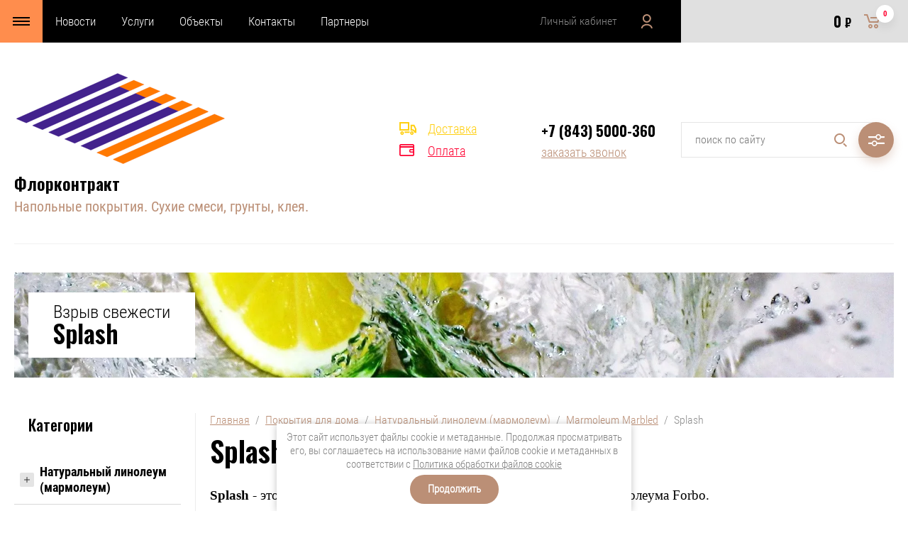

--- FILE ---
content_type: text/html; charset=utf-8
request_url: https://floorcontract.ru/magazin-2/folder/splash-1
body_size: 32060
content:

	<!doctype html>
<html lang="ru">
<head>
<meta charset="utf-8">
<meta name="robots" content="none"/>
<title>Мармолеум marmoleum Splash натуральный линолеум Форбо Forbo </title>
<!-- assets.top -->
<script src="/g/libs/nocopy/1.0.0/nocopy.for.all.js" ></script>
<!-- /assets.top -->

<meta name="description" content="Мармолеум, натуральный линолеум, Splash, Форбо, Forbo, мармолеум Казань, мармолеум цена, мармолеум Форбо, натуральный линолеум, Forbo Marmoleum Marbled, натуральный линолеум, Форбо мармолеум, Splash, натуральный линолеум Форбо, Forbo ">
<meta name="keywords" content="Мармолеум, натуральный линолеум, Splash, Форбо, Forbo, мармолеум Казань, мармолеум цена, мармолеум Форбо, натуральный линолеум, Forbo Marmoleum Marbled, натуральный линолеум, Форбо мармолеум, Splash, натуральный линолеум Форбо, Forbo ">
<meta name="SKYPE_TOOLBAR" content="SKYPE_TOOLBAR_PARSER_COMPATIBLE">
<meta name="viewport" content="width=device-width, initial-scale=1.0, maximum-scale=1.0, user-scalable=no">
<meta name="format-detection" content="telephone=no">
<meta http-equiv="x-rim-auto-match" content="none">
<link rel="stylesheet" href="/g/css/styles_articles_tpl.css">
<link rel="stylesheet" href="/g/libs/jqueryui/datepicker/css/jquery-ui.css">
<link rel="stylesheet" href="/g/libs/lightgallery/v1.2.19/lightgallery.css">
<link href="https://fonts.googleapis.com/css?family=Oswald:300,500,600,700&amp;subset=cyrillic" rel="stylesheet">

<script src="/g/libs/jquery/1.10.2/jquery.min.js"></script>
<script src="/g/libs/jqueryui/datepicker/js/jquery-ui.min.js" charset="utf-8"></script>

<meta name="yandex-verification" content="6b0a4f6c1095222e" />

            <!-- 46b9544ffa2e5e73c3c971fe2ede35a5 -->
            <script src='/shared/s3/js/lang/ru.js'></script>
            <script src='/shared/s3/js/common.min.js'></script>
        <link rel='stylesheet' type='text/css' href='/shared/s3/css/calendar.css' /><link rel='stylesheet' type='text/css' href='/shared/highslide-4.1.13/highslide.min.css'/>
<script type='text/javascript' src='/shared/highslide-4.1.13/highslide-full.packed.js'></script>
<script type='text/javascript'>
hs.graphicsDir = '/shared/highslide-4.1.13/graphics/';
hs.outlineType = null;
hs.showCredits = false;
hs.lang={cssDirection:'ltr',loadingText:'Загрузка...',loadingTitle:'Кликните чтобы отменить',focusTitle:'Нажмите чтобы перенести вперёд',fullExpandTitle:'Увеличить',fullExpandText:'Полноэкранный',previousText:'Предыдущий',previousTitle:'Назад (стрелка влево)',nextText:'Далее',nextTitle:'Далее (стрелка вправо)',moveTitle:'Передвинуть',moveText:'Передвинуть',closeText:'Закрыть',closeTitle:'Закрыть (Esc)',resizeTitle:'Восстановить размер',playText:'Слайд-шоу',playTitle:'Слайд-шоу (пробел)',pauseText:'Пауза',pauseTitle:'Приостановить слайд-шоу (пробел)',number:'Изображение %1/%2',restoreTitle:'Нажмите чтобы посмотреть картинку, используйте мышь для перетаскивания. Используйте клавиши вперёд и назад'};</script>
<link rel="icon" href="/favicon.png" type="image/png">

<!--s3_require-->
<link rel="stylesheet" href="/g/basestyle/1.0.1/user/user.css" type="text/css"/>
<link rel="stylesheet" href="/g/basestyle/1.0.1/user/user.blue.css" type="text/css"/>
<script type="text/javascript" src="/g/basestyle/1.0.1/user/user.js" async></script>
<!--/s3_require-->

			
		
		
		
			<link rel="stylesheet" type="text/css" href="/g/shop2v2/default/css/theme.less.css">		
			<script type="text/javascript" src="/g/printme.js"></script>
		<script type="text/javascript" src="/g/shop2v2/default/js/tpl.js"></script>
		<script type="text/javascript" src="/g/shop2v2/default/js/baron.min.js"></script>
		
			<script type="text/javascript" src="/g/shop2v2/default/js/shop2.2.js"></script>
		
	<script type="text/javascript">shop2.init({"productRefs": [],"apiHash": {"getPromoProducts":"9b6d72629711c6b0a8a3e37ca61eee01","getSearchMatches":"b174a4c98c8477f11e8385c6228dea5e","getFolderCustomFields":"f09be2bb3c99bce0733fd7d5c253f4a7","getProductListItem":"05902179455ec0d959374c65d351ac0e","cartAddItem":"3dcffe0a0ec5d3e0dda96d7778d5e310","cartRemoveItem":"594a46b7f7cca22ac22bc08b3e324cf5","cartUpdate":"f4113bd5161a7794fab65abd7d3bc422","cartRemoveCoupon":"7b203006b3fc8030fc5adc820af6d082","cartAddCoupon":"e1c3439db89c0585930df2dafca3cc66","deliveryCalc":"873127f3e7fd25ae145693269a5868ac","printOrder":"6f024d6bc8c88ecd61032d086c802afb","cancelOrder":"6f2d6213cba077f9f2e70b018add2deb","cancelOrderNotify":"f0b26d577012bf8b61cbcfbd7fe24802","repeatOrder":"e05b34542f2512858597072da662bddd","paymentMethods":"e57f59a78028a071785b749df9c64dce","compare":"fbe8eab47b7c9b99facc5f5bbcc48c03"},"hash": null,"verId": 625115,"mode": "folder","step": "","uri": "/magazin-2","IMAGES_DIR": "/d/","my": {"show_sections":false,"price_fa_rouble":true,"filter_in_sidebar":true,"gr_amount_fix":true},"shop2_cart_order_payments": 6,"cf_margin_price_enabled": 0,"maps_yandex_key":"","maps_google_key":""});shop2.filter._pre_params = "&s[folder_id]=340297105";shop2.delivery.deligate = true;</script>
<style type="text/css">.product-item-thumb {width: 449px;}.product-item-thumb .product-image, .product-item-simple .product-image {height: 350px;width: 449px;}.product-item-thumb .product-amount .amount-title {width: 353px;}.product-item-thumb .product-price {width: 399px;}.shop2-product .product-side-l {width: 200px;}.shop2-product .product-image {height: 190px;width: 200px;}.shop2-product .product-thumbnails li {width: 56px;height: 56px;}</style>


<script src="/g/libs/jquery-responsive-tabs/1.5.1/jquery.responsivetabs.min.js" charset="utf-8"></script>
<script src="/g/libs/jquery-match-height/0.7.2/jquery.matchHeight.min.js" charset="utf-8"></script>
<script src="/g/libs/jquery-formstyler/1.7.4/jquery.formstyler.min.js" charset="utf-8"></script>
<script src="/g/libs/nouislider/7.0.10/jquery.nouislider.all.min.js" charset="utf-8"></script>
<script src="/g/libs/lightgallery/v1.2.19/lightgallery.js" charset="utf-8"></script>
<script src="/g/libs/jquery-bgdsize/jquery.bgdsize.js" charset="utf-8"></script>
<script src="/g/libs/jquery-slick/1.6.0/slick.min.js" charset="utf-8"></script>
<script src="/g/libs/flexmenu/1.4.2/flexmenu.min.js" charset="utf-8"></script>

<script src="/g/s3/misc/math/0.0.1/s3.math.js" charset="utf-8"></script>
<script src="/g/s3/misc/eventable/0.0.1/s3.eventable.js" charset="utf-8"></script>
<script src="/g/s3/menu/allin/0.0.3/s3.menu.allin.js" charset="utf-8"></script>

<script src="/g/templates/shop2/2.87.2/js/s3.form.js" charset="utf-8"></script>
<script src="/t/v265/images/js/main_local.js" charset="utf-8"></script>

    <link rel="stylesheet" href="/t/v265/images/theme13/theme.scss.css">


<!--[if lt IE 10]>
<script src="/g/libs/ie9-svg-gradient/0.0.1/ie9-svg-gradient.min.js"></script>
<script src="/g/libs/jquery-placeholder/2.0.7/jquery.placeholder.min.js"></script>
<script src="/g/libs/jquery-textshadow/0.0.1/jquery.textshadow.min.js"></script>
<script src="/g/s3/misc/ie/0.0.1/ie.js"></script>
<![endif]-->
<!--[if lt IE 9]>
<script src="/g/libs/html5shiv/html5.js"></script>
<![endif]-->
<link rel="stylesheet" href="/t/v265/images/css/site_addons.scss.css">
<script src="/t/v265/images/js/menu_side.js"></script>
<script src="/g/templates/addons/menu/waslidemenu.js"></script>

<script>
	$(function(){
		$('.js-addon-block-menu').sideMenu({
		    dropdown : true
		});
	});
</script>

<link rel="stylesheet" href="/t/v265/images/css/ors_privacy.scss.css">
<script src="/t/v265/images/js/ors_privacy.js"></script>

<div class="cookies-warning cookies-block-js">
	<div class="cookies-warning__body">
		Этот сайт использует файлы cookie и метаданные. 
Продолжая просматривать его, вы соглашаетесь на использование нами файлов cookie и метаданных в соответствии 
с <a target="_blank" href="/politika-obrabotki-fajlov-cookie">Политика обработки файлов cookie</a> <br>
		<div class="cookies-warning__close gr-button-5 cookies-close-js">
			Продолжить
		</div>
	</div>
</div></head>
<body>
	<div class="site_wrapper">
		
				<div class="popup_form_wrapper">
			<div class="popup_form_wrap">
				<div class="popup_form_wrap_in">
					<div class="popup_form_close"></div>
					<div class="tpl-anketa" data-api-url="/-/x-api/v1/public/?method=form/postform&param[form_id]=751686&param[tpl]=db:form.minimal.2.2.87.tpl" data-api-type="form">
		<div class="form_bl_title">Заказать звонок</div>		<form method="post" action="/">
		<input type="hidden" name="form_id" value="751686">
		<input type="hidden" name="tpl" value="db:form.minimal.2.2.87.tpl">
		<input type="hidden" name="placeholdered_fields" value="1">
		<div class="form_inner">
											        <div class="tpl-field type-text">
		          		          <div class="field-value">
		          			          				            	<input   type="text" size="30" maxlength="100" value="" name="d[0]" placeholder="Ваше имя " />
		            		            		          </div>
		        </div>
		        									        <div class="tpl-field type-text">
		          		          <div class="field-value">
		          			          				            	<input   type="text" size="30" maxlength="100" value="" name="d[1]" placeholder="Телефон " />
		            		            		          </div>
		        </div>
		        									        <div class="tpl-field type-textarea">
		          		          <div class="field-value">
		          			            			            	<textarea  cols="50" rows="7" name="d[2]" placeholder="Комментарий "></textarea>
		            		            		          </div>
		        </div>
		        									        <div class="tpl-field type-checkbox field-required">
		          		          <div class="field-value">
		          													<ul>
															<li>
									<input required id="751686-checkbox3" type="checkbox" value="Да" name="d[3]" style="visibility: visible;width: 18px;height: 18px;" />
									<label for="751686-checkbox3">Я выражаю&nbsp;<a href="/users/agreement" onclick="window.open(this.href, '', 'resizable=no,status=no,location=no,toolbar=no,menubar=no,fullscreen=no,scrollbars=no,dependent=no,width=500,left=500,height=700,top=700'); return false;">согласие на передачу и обработку персональных данных</a>&nbsp;в соответствии с&nbsp;<a href="/politika-konfidencialnosti" onclick="window.open(this.href, '', 'resizable=no,status=no,location=no,toolbar=no,menubar=no,fullscreen=no,scrollbars=no,dependent=no,width=500,left=500,height=700,top=700'); return false;">Политикой конфиденциальности</a> <span style="color: red;">*</span></label>
									</li>
													</ul>
							            		          </div>
		        </div>
		        						
										
			<div class="tpl-field tpl-field-button">
				<button type="submit" class="tpl-form-button"><span>Отправить</span></button>
			</div>
			<re-captcha data-captcha="recaptcha"
     data-name="captcha"
     data-sitekey="6LcNwrMcAAAAAOCVMf8ZlES6oZipbnEgI-K9C8ld"
     data-lang="ru"
     data-rsize="invisible"
     data-type="image"
     data-theme="light"></re-captcha></form>
				</div>
		
	</div>
				</div>
			</div>
		</div>
				
		<div class="folders_popup_wrapper">
			<div class="folders_popup_wrap">
				<div class="folders_popup_title">Категории</div>
				<div class="folders_popup_body">
									        <ul class="folders_popup menu-default">
				            				                				            				                				
				                    				
				                    				                        <li class="has"><a href="/magazin-2/folder/marmoleum">Натуральный линолеум (мармолеум)<span class="open_ul_span"></span></a>
				                    				
				                    				
				                				            				                				
				                    				                        				                            <ul>
				                        				                    				
				                    				                        <li class="has"><a href="/magazin-2/folder/marmoleum-marbled">Marmoleum Marbled<span class="open_ul_span"></span></a>
				                    				
				                    				
				                				            				                				
				                    				                        				                            <ul>
				                        				                    				
				                    				                        <li class=""><a href="/magazin-2/folder/authentic">Authentic</a>
				                    				
				                    				
				                				            				                				
				                    				                        				                            </li>
				                            				                        				                    				
				                    				                        <li class=""><a href="/magazin-2/folder/terra">Terra</a>
				                    				
				                    				
				                				            				                				
				                    				                        				                            </li>
				                            				                        				                    				
				                    				                        <li class=""><a href="/magazin-2/folder/splash">Splash</a>
				                    				
				                    				
				                				            				                				
				                    				                        				                            </li>
				                            				                        				                    				
				                    				                        <li class=""><a href="/magazin-2/folder/vivace">Vivace</a>
				                    				
				                    				
				                				            				                				
				                    				                        				                            </li>
				                            				                        				                    				
				                    				                        <li class=""><a href="/magazin-2/folder/real">Real</a>
				                    				
				                    				
				                				            				                				
				                    				                        				                            </li>
				                            				                        				                    				
				                    				                        <li class=""><a href="/magazin-2/folder/fresco">Fresco</a>
				                    				
				                    				
				                				            				                				
				                    				                        				                            </li>
				                            				                                </ul>
				                                </li>
				                            				                        				                    				
				                    				                        <li class="has"><a href="/magazin-2/folder/marmoleum-solid">Marmoleum Solid<span class="open_ul_span"></span></a>
				                    				
				                    				
				                				            				                				
				                    				                        				                            <ul>
				                        				                    				
				                    				                        <li class=""><a href="/magazin-2/folder/cocoa">Cocoa</a>
				                    				
				                    				
				                				            				                				
				                    				                        				                            </li>
				                            				                        				                    				
				                    				                        <li class=""><a href="/magazin-2/folder/concrete">Concrete</a>
				                    				
				                    				
				                				            				                				
				                    				                        				                            </li>
				                            				                        				                    				
				                    				                        <li class=""><a href="/magazin-2/folder/piano">Piano</a>
				                    				
				                    				
				                				            				                				
				                    				                        				                            </li>
				                            				                        				                    				
				                    				                        <li class=""><a href="/magazin-2/folder/walton">Walton</a>
				                    				
				                    				
				                				            				                				
				                    				                        				                            </li>
				                            				                                </ul>
				                                </li>
				                            				                        				                    				
				                    				                        <li class=""><a href="/magazin-2/folder/marmoleum-liner">Marmoleum Linear Striato</a>
				                    				
				                    				
				                				            				                				
				                    				                        				                            </li>
				                            				                        				                    				
				                    				                        <li class=""><a href="/magazin-2/folder/marmoleum-modular-v-plitke">Marmoleum Modular в плитке</a>
				                    				
				                    				
				                				            				                				
				                    				                        				                            </li>
				                            				                        				                    				
				                    				                        <li class="has"><a href="/magazin-2/folder/marmoleum-specialnye-vozmozhnosti">Мармолеум специальные возможности<span class="open_ul_span"></span></a>
				                    				
				                    				
				                				            				                				
				                    				                        				                            <ul>
				                        				                    				
				                    				                        <li class=""><a href="/magazin-2/folder/tokorasseivayushchij-marmoleum-1">Marmoleum Ohmex (токорассеивающее покрытие)</a>
				                    				
				                    				
				                				            				                				
				                    				                        				                            </li>
				                            				                        				                    				
				                    				                        <li class=""><a href="/magazin-2/folder/pokrytie-dlya-sten-bulletin-board">Покрытие для стен Bulletin Board</a>
				                    				
				                    				
				                				            				                				
				                    				                        				                            </li>
				                            				                        				                    				
				                    				                        <li class=""><a href="/magazin-2/folder/akusticheskij-marmoleum-1">Акустический Marmoleum</a>
				                    				
				                    				
				                				            				                				
				                    				                        				                            </li>
				                            				                                </ul>
				                                </li>
				                            				                                </ul>
				                                </li>
				                            				                        				                    				
				                    				                        <li class="has"><a href="/magazin-2/folder/linoleum">Коммерческий линолеум (объектные ПВХ покрытия)<span class="open_ul_span"></span></a>
				                    				
				                    				
				                				            				                				
				                    				                        				                            <ul>
				                        				                    				
				                    				                        <li class="has"><a href="/magazin-2/folder/gomogenyyj-linoleum">Гомогенный коммерческий линолеум<span class="open_ul_span"></span></a>
				                    				
				                    				
				                				            				                				
				                    				                        				                            <ul>
				                        				                    				
				                    				                        <li class="has"><a href="/magazin-2/folder/forbo-2">Форбо Sphera<span class="open_ul_span"></span></a>
				                    				
				                    				
				                				            				                				
				                    				                        				                            <ul>
				                        				                    				
				                    				                        <li class=""><a href="/magazin-2/folder/sphera-essence-gomogennoe-pokrytie">Sphera Element</a>
				                    				
				                    				
				                				            				                				
				                    				                        				                            </li>
				                            				                        				                    				
				                    				                        <li class=""><a href="/magazin-2/folder/sphera-energetic-gomogennoe-pokrytie">Sphera Energetic</a>
				                    				
				                    				
				                				            				                				
				                    				                        				                            </li>
				                            				                        				                    				
				                    				                        <li class=""><a href="/magazin-2/folder/sphera-evolution">Sphera Essence</a>
				                    				
				                    				
				                				            				                				
				                    				                        				                            </li>
				                            				                        				                    				
				                    				                        <li class=""><a href="/magazin-2/folder/sphera-elite">Sphera Elite</a>
				                    				
				                    				
				                				            				                				
				                    				                        				                            </li>
				                            				                                </ul>
				                                </li>
				                            				                        				                    				
				                    				                        <li class="has"><a href="/magazin-2/folder/sphera-sd-ec-tokoprovodyashchij-vinil">Sphera SD | EC токопроводящий и токорассеивающий винил<span class="open_ul_span"></span></a>
				                    				
				                    				
				                				            				                				
				                    				                        				                            <ul>
				                        				                    				
				                    				                        <li class=""><a href="/magazin-2/folder/sphera-sd-tokorasseivayushchee-pokrytie">Sphera SD (токорассеивающее покрытие)</a>
				                    				
				                    				
				                				            				                				
				                    				                        				                            </li>
				                            				                        				                    				
				                    				                        <li class=""><a href="/magazin-2/folder/sphera-ec-tokoprovodyashchee-pokrytie">Sphera EC (токопроводящее покрытие)</a>
				                    				
				                    				
				                				            				                				
				                    				                        				                            </li>
				                            				                                </ul>
				                                </li>
				                            				                                </ul>
				                                </li>
				                            				                        				                    				
				                    				                        <li class="has"><a href="/magazin-2/folder/proektnyj-vinil">Гетерогенный коммерческий линолеум<span class="open_ul_span"></span></a>
				                    				
				                    				
				                				            				                				
				                    				                        				                            <ul>
				                        				                    				
				                    				                        <li class="has"><a href="/magazin-2/folder/forbo">Форбо<span class="open_ul_span"></span></a>
				                    				
				                    				
				                				            				                				
				                    				                        				                            <ul>
				                        				                    				
				                    				                        <li class="has"><a href="/magazin-2/folder/smaragd-kommercheskij-linoleum">Smaragd коммерческий линолеум<span class="open_ul_span"></span></a>
				                    				
				                    				
				                				            				                				
				                    				                        				                            <ul>
				                        				                    				
				                    				                        <li class=""><a href="/magazin-2/folder/smaragd-classic-fr">Smaragd Classic FR</a>
				                    				
				                    				
				                				            				                				
				                    				                        				                            </li>
				                            				                        				                    				
				                    				                        <li class=""><a href="/magazin-2/folder/smaragd-lux-fr">Smaragd Lux FR</a>
				                    				
				                    				
				                				            				                				
				                    				                        				                            </li>
				                            				                                </ul>
				                                </li>
				                            				                        				                    				
				                    				                        <li class="has"><a href="/magazin-2/folder/emerald-kommercheskoe-pokrytie">Emerald коммерческое покрытие<span class="open_ul_span"></span></a>
				                    				
				                    				
				                				            				                				
				                    				                        				                            <ul>
				                        				                    				
				                    				                        <li class=""><a href="/magazin-2/folder/emerald-standart">Emerald Standart New коммерческое покрытие</a>
				                    				
				                    				
				                				            				                				
				                    				                        				                            </li>
				                            				                        				                    				
				                    				                        <li class=""><a href="/magazin-2/folder/emerald-spectra">Emerald Spectra коммерческое покрытие</a>
				                    				
				                    				
				                				            				                				
				                    				                        				                            </li>
				                            				                        				                    				
				                    				                        <li class=""><a href="/magazin-2/folder/emerald-wood">Emerald Wood коммерческое покрытие</a>
				                    				
				                    				
				                				            				                				
				                    				                        				                            </li>
				                            				                                </ul>
				                                </li>
				                            				                        				                    				
				                    				                        <li class=""><a href="/magazin-2/folder/sportline-sportivnoe-pokrytie">Sportline спортивное покрытие</a>
				                    				
				                    				
				                				            				                				
				                    				                        				                            </li>
				                            				                        				                    				
				                    				                        <li class="has"><a href="/magazin-2/folder/modulup-19-db-akusticheskie-pokrytiya">Modul'Up Compact свободно лежащее покрытие<span class="open_ul_span"></span></a>
				                    				
				                    				
				                				            				                				
				                    				                        				                            <ul>
				                        				                    				
				                    				                        <li class=""><a href="/magazin-2/folder/modulup-wood-19-db">Modul'Up Compact Wood</a>
				                    				
				                    				
				                				            				                				
				                    				                        				                            </li>
				                            				                        				                    				
				                    				                        <li class=""><a href="/magazin-2/folder/modulup-material-19-db">Modul'Up Compact Material</a>
				                    				
				                    				
				                				            				                				
				                    				                        				                            </li>
				                            				                        				                    				
				                    				                        <li class=""><a href="/magazin-2/folder/modulup-colour-19-db">Modul'Up Compact Colour</a>
				                    				
				                    				
				                				            				                				
				                    				                        				                            </li>
				                            				                        				                    				
				                    				                        <li class=""><a href="/magazin-2/folder/modulup-graphic-19-db">Modul'Up Compact Graphic</a>
				                    				
				                    				
				                				            				                				
				                    				                        				                            </li>
				                            				                                </ul>
				                                </li>
				                            				                                </ul>
				                                </li>
				                            				                        				                    				
				                    				                        <li class="has"><a href="/magazin-2/folder/tarkett">Таркетт<span class="open_ul_span"></span></a>
				                    				
				                    				
				                				            				                				
				                    				                        				                            <ul>
				                        				                    				
				                    				                        <li class=""><a href="/magazin-2/folder/acczent-pro">ACCZENT PRO</a>
				                    				
				                    				
				                				            				                				
				                    				                        				                            </li>
				                            				                        				                    				
				                    				                        <li class=""><a href="/magazin-2/folder/acczent-esquisse">ACCZENT ESQUISSE</a>
				                    				
				                    				
				                				            				                				
				                    				                        				                            </li>
				                            				                                </ul>
				                                </li>
				                            				                                </ul>
				                                </li>
				                            				                                </ul>
				                                </li>
				                            				                        				                    				
				                    				                        <li class="has"><a href="/magazin-2/folder/protivoskolzyashchie-pokrytiya">Противоскользящие покрытия Step<span class="open_ul_span"></span></a>
				                    				
				                    				
				                				            				                				
				                    				                        				                            <ul>
				                        				                    				
				                    				                        <li class=""><a href="/magazin-2/folder/safestep-r11">R11 Safestep противоскользящие покрытия</a>
				                    				
				                    				
				                				            				                				
				                    				                        				                            </li>
				                            				                        				                    				
				                    				                        <li class=""><a href="/magazin-2/folder/safestep-r12">R12 Safestep противоскользящие покрытия</a>
				                    				
				                    				
				                				            				                				
				                    				                        				                            </li>
				                            				                        				                    				
				                    				                        <li class="has"><a href="/magazin-2/folder/r10-surestep-protivoskolzyashchie-pokrytiya">R10 Surestep противоскользящие покрытия<span class="open_ul_span"></span></a>
				                    				
				                    				
				                				            				                				
				                    				                        				                            <ul>
				                        				                    				
				                    				                        <li class=""><a href="/magazin-2/folder/surestep-original">Surestep Original</a>
				                    				
				                    				
				                				            				                				
				                    				                        				                            </li>
				                            				                        				                    				
				                    				                        <li class=""><a href="/magazin-2/folder/surestep-star">Surestep Star</a>
				                    				
				                    				
				                				            				                				
				                    				                        				                            </li>
				                            				                        				                    				
				                    				                        <li class=""><a href="/magazin-2/folder/surestep-wood">Surestep Wood</a>
				                    				
				                    				
				                				            				                				
				                    				                        				                            </li>
				                            				                        				                    				
				                    				                        <li class=""><a href="/magazin-2/folder/surestep-decibel-protivoskolzyashchee-pokrytie-s-akusticheskimi-svojstvami">Surestep Decibel</a>
				                    				
				                    				
				                				            				                				
				                    				                        				                            </li>
				                            				                        				                    				
				                    				                        <li class=""><a href="/magazin-2/folder/surestep-stone">Surestep Stone</a>
				                    				
				                    				
				                				            				                				
				                    				                        				                            </li>
				                            				                        				                    				
				                    				                        <li class=""><a href="/magazin-2/folder/surestep-balance">Surestep Balance</a>
				                    				
				                    				
				                				            				                				
				                    				                        				                            </li>
				                            				                                </ul>
				                                </li>
				                            				                        				                    				
				                    				                        <li class="has"><a href="/magazin-2/folder/dlya-vlazhnyh-pomeshchenij">Для влажных помещений<span class="open_ul_span"></span></a>
				                    				
				                    				
				                				            				                				
				                    				                        				                            <ul>
				                        				                    				
				                    				                        <li class=""><a href="/magazin-2/folder/safestep-aqua">Safestep Aqua</a>
				                    				
				                    				
				                				            				                				
				                    				                        				                            </li>
				                            				                        				                    				
				                    				                        <li class=""><a href="/magazin-2/folder/surestep-laguna">Surestep Laguna</a>
				                    				
				                    				
				                				            				                				
				                    				                        				                            </li>
				                            				                                </ul>
				                                </li>
				                            				                                </ul>
				                                </li>
				                            				                        				                    				
				                    				                        <li class="has"><a href="/magazin-2/folder/sportivnye-pokrytiya">Спортивные покрытия<span class="open_ul_span"></span></a>
				                    				
				                    				
				                				            				                				
				                    				                        				                            <ul>
				                        				                    				
				                    				                        <li class=""><a href="/magazin-2/folder/sportline-sportivnoe-pokrytie-1">Sportline спортивное покрытие</a>
				                    				
				                    				
				                				            				                				
				                    				                        				                            </li>
				                            				                        				                    				
				                    				                        <li class=""><a href="/magazin-2/folder/marrmoleum-sport-sportivnoe-pokrytie">Marmoleum Sport - спортивное покрытие</a>
				                    				
				                    				
				                				            				                				
				                    				                        				                            </li>
				                            				                                </ul>
				                                </li>
				                            				                        				                    				
				                    				                        <li class="has"><a href="/magazin-2/folder/antistaticheskie-i-tokoprovodyashchie-pokrytiya">Токорассеивающие и токопроводящие покрытия<span class="open_ul_span"></span></a>
				                    				
				                    				
				                				            				                				
				                    				                        				                            <ul>
				                        				                    				
				                    				                        <li class=""><a href="/magazin-2/folder/tokorasseivayushchij-marmoleum">Marmoleum Ohmex (токорассеивающий)</a>
				                    				
				                    				
				                				            				                				
				                    				                        				                            </li>
				                            				                        				                    				
				                    				                        <li class="has"><a href="/magazin-2/folder/sphera-sd-ec-tokoprovodyashchij-vinil-1">Sphera SD | EC (токорассеивающие и токопроводящие покрытия)<span class="open_ul_span"></span></a>
				                    				
				                    				
				                				            				                				
				                    				                        				                            <ul>
				                        				                    				
				                    				                        <li class=""><a href="/magazin-2/folder/ec">Sphera EC (токопроводящее покрытие)</a>
				                    				
				                    				
				                				            				                				
				                    				                        				                            </li>
				                            				                        				                    				
				                    				                        <li class=""><a href="/magazin-2/folder/sd">Sphera SD (токорассеивающее покрытие)</a>
				                    				
				                    				
				                				            				                				
				                    				                        				                            </li>
				                            				                                </ul>
				                                </li>
				                            				                        				                    				
				                    				                        <li class="has"><a href="/magazin-2/folder/colorex-sd-ec">Colorex (токорассеивающие и токопроводящие покрытия)<span class="open_ul_span"></span></a>
				                    				
				                    				
				                				            				                				
				                    				                        				                            <ul>
				                        				                    				
				                    				                        <li class=""><a href="/magazin-2/folder/ec-1">Colorex EC (токопроводящее покрытие)</a>
				                    				
				                    				
				                				            				                				
				                    				                        				                            </li>
				                            				                        				                    				
				                    				                        <li class=""><a href="/magazin-2/folder/sd-1">Colorex SD (токорассеивающее покрытие)</a>
				                    				
				                    				
				                				            				                				
				                    				                        				                            </li>
				                            				                        				                    				
				                    				                        <li class=""><a href="/magazin-2/folder/colorex-signal">Colorex Signal</a>
				                    				
				                    				
				                				            				                				
				                    				                        				                            </li>
				                            				                        				                    				
				                    				                        <li class="has"><a href="/magazin-2/folder/colorex-plus">Colorex Plus<span class="open_ul_span"></span></a>
				                    				
				                    				
				                				            				                				
				                    				                        				                            <ul>
				                        				                    				
				                    				                        <li class=""><a href="/magazin-2/folder/colorex-plus-ec">Colorex Plus EC</a>
				                    				
				                    				
				                				            				                				
				                    				                        				                            </li>
				                            				                        				                    				
				                    				                        <li class=""><a href="/magazin-2/folder/colorex-plus-basic">Colorex Plus Basic</a>
				                    				
				                    				
				                				            				                				
				                    				                        				                            </li>
				                            				                        				                    				
				                    				                        <li class=""><a href="/magazin-2/folder/colorex-plus-r10">Colorex Plus R10</a>
				                    				
				                    				
				                				            				                				
				                    				                        				                            </li>
				                            				                                </ul>
				                                </li>
				                            				                                </ul>
				                                </li>
				                            				                                </ul>
				                                </li>
				                            				                        				                    				
				                    				                        <li class="has"><a href="/magazin-2/folder/akustiseskie-pokrytiya">Акустические покрытия<span class="open_ul_span"></span></a>
				                    				
				                    				
				                				            				                				
				                    				                        				                            <ul>
				                        				                    				
				                    				                        <li class="has"><a href="/magazin-2/folder/akusticheskij-marmoleum">Акустический Marmoleum (14 Дб)<span class="open_ul_span"></span></a>
				                    				
				                    				
				                				            				                				
				                    				                        				                            <ul>
				                        				                    				
				                    				                        <li class=""><a href="/magazin-2/folder/marmoleum-acoustic-zvukoizolyaciya-14-db">Marmoleum Acoustic (звукоизоляция 14 Дб)</a>
				                    				
				                    				
				                				            				                				
				                    				                        				                            </li>
				                            				                        				                    				
				                    				                        <li class=""><a href="/magazin-2/folder/marmoleum-decibel">Marmoleum Decibel (звукоизоляция 17 Дб)</a>
				                    				
				                    				
				                				            				                				
				                    				                        				                            </li>
				                            				                                </ul>
				                                </li>
				                            				                        				                    				
				                    				                        <li class=""><a href="/magazin-2/folder/surestep-decibel-protivoskolzyashchee-pokrytie-s-akusticheskimi-svojstvami-1">Surestep Decibel 17 Дб покрытие с акустическими и противоскользящими свойствами</a>
				                    				
				                    				
				                				            				                				
				                    				                        				                            </li>
				                            				                        				                    				
				                    				                        <li class="has"><a href="/magazin-2/folder/sarlon-akusticheskie-pokrytiya">Sarlon акустические покрытия<span class="open_ul_span"></span></a>
				                    				
				                    				
				                				            				                				
				                    				                        				                            <ul>
				                        				                    				
				                    				                        <li class="has"><a href="/magazin-2/folder/sarlon-15-db">Sarlon 15 дБ акустические покрытия<span class="open_ul_span"></span></a>
				                    				
				                    				
				                				            				                				
				                    				                        				                            <ul>
				                        				                    				
				                    				                        <li class=""><a href="/magazin-2/folder/sarlon-wood-15db">Sarlon Wood 15 Дб</a>
				                    				
				                    				
				                				            				                				
				                    				                        				                            </li>
				                            				                        				                    				
				                    				                        <li class=""><a href="/magazin-2/folder/sarlon-material-15db">Sarlon Material 15 дБ</a>
				                    				
				                    				
				                				            				                				
				                    				                        				                            </li>
				                            				                        				                    				
				                    				                        <li class=""><a href="/magazin-2/folder/sarlon-colour-15db">Sarlon Colour 15 дБ</a>
				                    				
				                    				
				                				            				                				
				                    				                        				                            </li>
				                            				                        				                    				
				                    				                        <li class=""><a href="/magazin-2/folder/sarlon-graphic-15db">Sarlon Graphic 15 дБ</a>
				                    				
				                    				
				                				            				                				
				                    				                        				                            </li>
				                            				                                </ul>
				                                </li>
				                            				                        				                    				
				                    				                        <li class="has"><a href="/magazin-2/folder/sarlon-15-db-1">Sarlon 19 дБ акустические покрытия<span class="open_ul_span"></span></a>
				                    				
				                    				
				                				            				                				
				                    				                        				                            <ul>
				                        				                    				
				                    				                        <li class=""><a href="/magazin-2/folder/sarlon-wood-15db-akusticheskie-pokrytiya">Sarlon Wood 19 дБ</a>
				                    				
				                    				
				                				            				                				
				                    				                        				                            </li>
				                            				                        				                    				
				                    				                        <li class=""><a href="/magazin-2/folder/sarlon-material-15-db-akusticheskie-pokrytiya">Sarlon Material 19 дБ</a>
				                    				
				                    				
				                				            				                				
				                    				                        				                            </li>
				                            				                        				                    				
				                    				                        <li class=""><a href="/magazin-2/folder/sarlon-colour-15-db-akusticheskie-pokrytiya">Sarlon Colour 19 дБ</a>
				                    				
				                    				
				                				            				                				
				                    				                        				                            </li>
				                            				                        				                    				
				                    				                        <li class=""><a href="/magazin-2/folder/sarlon-graphic-15-db-akusticheskie-pokrytiya">Sarlon Graphic 19 дБ</a>
				                    				
				                    				
				                				            				                				
				                    				                        				                            </li>
				                            				                                </ul>
				                                </li>
				                            				                        				                    				
				                    				                        <li class=""><a href="/magazin-2/folder/sarlon-complete-step-17-db">Sarlon Complete Step 17 дБ</a>
				                    				
				                    				
				                				            				                				
				                    				                        				                            </li>
				                            				                        				                    				
				                    				                        <li class="has"><a href="/magazin-2/folder/sarlon-19-db-akusticheskie-pokrytiya">Modul'Up 19 дБ акустические покрытия<span class="open_ul_span"></span></a>
				                    				
				                    				
				                				            				                				
				                    				                        				                            <ul>
				                        				                    				
				                    				                        <li class=""><a href="/magazin-2/folder/sarlon-wood-19-db-akusticheskie-pokrytiya">Modul'Up Wood 19 дБ</a>
				                    				
				                    				
				                				            				                				
				                    				                        				                            </li>
				                            				                        				                    				
				                    				                        <li class=""><a href="/magazin-2/folder/sarlon-material-19-db-akusticheskie-pokrytiya">Modul'Up Material 19 дБ</a>
				                    				
				                    				
				                				            				                				
				                    				                        				                            </li>
				                            				                        				                    				
				                    				                        <li class=""><a href="/magazin-2/folder/sarlon-colour-19-db-akusticheskie-pokrytiya">Modul'Up Colour 19 дБ</a>
				                    				
				                    				
				                				            				                				
				                    				                        				                            </li>
				                            				                        				                    				
				                    				                        <li class=""><a href="/magazin-2/folder/sarlon-graphic-19-db-akusticheskie-pokrytiya">Modul'Up Graphic 19 дБ</a>
				                    				
				                    				
				                				            				                				
				                    				                        				                            </li>
				                            				                                </ul>
				                                </li>
				                            				                                </ul>
				                                </li>
				                            				                                </ul>
				                                </li>
				                            				                        				                    				
				                    				                        <li class="has"><a href="/magazin-2/folder/nastennye-pokrytiya">Настенные покрытия<span class="open_ul_span"></span></a>
				                    				
				                    				
				                				            				                				
				                    				                        				                            <ul>
				                        				                    				
				                    				                        <li class=""><a href="/magazin-2/folder/pokrytiya-dlya-bulletin-board">Покрытие для стен Bulletin Board</a>
				                    				
				                    				
				                				            				                				
				                    				                        				                            </li>
				                            				                                </ul>
				                                </li>
				                            				                        				                    				
				                    				                        <li class="has"><a href="/magazin-2/folder/laminat">Дизайнерская виниловая плитка<span class="open_ul_span"></span></a>
				                    				
				                    				
				                				            				                				
				                    				                        				                            <ul>
				                        				                    				
				                    				                        <li class="has"><a href="/magazin-2/folder/forbo-1">Forbo<span class="open_ul_span"></span></a>
				                    				
				                    				
				                				            				                				
				                    				                        				                            <ul>
				                        				                    				
				                    				                        <li class=""><a href="/magazin-2/folder/effekta-professional">Effekta Professional</a>
				                    				
				                    				
				                				            				                				
				                    				                        				                            </li>
				                            				                        				                    				
				                    				                        <li class=""><a href="/magazin-2/folder/effekta-professional-1">Effekta Intense</a>
				                    				
				                    				
				                				            				                				
				                    				                        				                            </li>
				                            				                                </ul>
				                                </li>
				                            				                        				                    				
				                    				                        <li class="has"><a href="/magazin-2/folder/pergo">Pergo<span class="open_ul_span"></span></a>
				                    				
				                    				
				                				            				                				
				                    				                        				                            <ul>
				                        				                    				
				                    				                        <li class=""><a href="/magazin-2/folder/classic-plank-optimum-click">CLASSIC PLANK OPTIMUM CLICK</a>
				                    				
				                    				
				                				            				                				
				                    				                        				                            </li>
				                            				                        				                    				
				                    				                        <li class=""><a href="/magazin-2/folder/classic-plank-optimum-glue">CLASSIC PLANK OPTIMUM GLUE</a>
				                    				
				                    				
				                				            				                				
				                    				                        				                            </li>
				                            				                        				                    				
				                    				                        <li class=""><a href="/magazin-2/folder/classic-plank-optimum-rigid-click">CLASSIC PLANK OPTIMUM RIGID CLICK</a>
				                    				
				                    				
				                				            				                				
				                    				                        				                            </li>
				                            				                        				                    				
				                    				                        <li class=""><a href="/magazin-2/folder/modern-plank-optimum-click">MODERN PLANK OPTIMUM CLICK</a>
				                    				
				                    				
				                				            				                				
				                    				                        				                            </li>
				                            				                        				                    				
				                    				                        <li class=""><a href="/magazin-2/folder/tile-optimum-click">TILE OPTIMUM CLICK</a>
				                    				
				                    				
				                				            				                				
				                    				                        				                            </li>
				                            				                        				                    				
				                    				                        <li class=""><a href="/magazin-2/folder/tile-optimum-glue">TILE OPTIMUM GLUE</a>
				                    				
				                    				
				                				            				                				
				                    				                        				                            </li>
				                            				                                </ul>
				                                </li>
				                            				                        				                    				
				                    				                        <li class="has"><a href="/magazin-2/folder/art-vinyl">Art Vinyl<span class="open_ul_span"></span></a>
				                    				
				                    				
				                				            				                				
				                    				                        				                            <ul>
				                        				                    				
				                    				                        <li class=""><a href="/magazin-2/folder/new-age">NEW AGE</a>
				                    				
				                    				
				                				            				                				
				                    				                        				                            </li>
				                            				                        				                    				
				                    				                        <li class=""><a href="/magazin-2/folder/lounge">LOUNGE</a>
				                    				
				                    				
				                				            				                				
				                    				                        				                            </li>
				                            				                        				                    				
				                    				                        <li class=""><a href="/magazin-2/folder/blues">BLUES</a>
				                    				
				                    				
				                				            				                				
				                    				                        				                            </li>
				                            				                        				                    				
				                    				                        <li class=""><a href="/magazin-2/folder/epic">EPIC</a>
				                    				
				                    				
				                				            				                				
				                    				                        				                            </li>
				                            				                        				                    				
				                    				                        <li class=""><a href="/magazin-2/folder/progressive-house">PROGRESSIVE HOUSE</a>
				                    				
				                    				
				                				            				                				
				                    				                        				                            </li>
				                            				                                </ul>
				                                </li>
				                            				                                </ul>
				                                </li>
				                            				                        				                    				
				                    				                        <li class="has"><a href="/magazin-2/folder/kovrolin">Ковролин<span class="open_ul_span"></span></a>
				                    				
				                    				
				                				            				                				
				                    				                        				                            <ul>
				                        				                    				
				                    				                        <li class="has"><a href="/magazin-2/folder/parketnaya-doska">Флокированные покрытия Flotex<span class="open_ul_span"></span></a>
				                    				
				                    				
				                				            				                				
				                    				                        				                            <ul>
				                        				                    				
				                    				                        <li class="has"><a href="/magazin-2/folder/flotex-v-rulonakh">Flotex в рулонах<span class="open_ul_span"></span></a>
				                    				
				                    				
				                				            				                				
				                    				                        				                            <ul>
				                        				                    				
				                    				                        <li class="has"><a href="/magazin-2/folder/flotex-solor-v-rulonah">Flotex Сolour в рулонах<span class="open_ul_span"></span></a>
				                    				
				                    				
				                				            				                				
				                    				                        				                            <ul>
				                        				                    				
				                    				                        <li class=""><a href="/magazin-2/folder/flotex-calgary">Calgary Flotex Colour в рулонах</a>
				                    				
				                    				
				                				            				                				
				                    				                        				                            </li>
				                            				                        				                    				
				                    				                        <li class=""><a href="/magazin-2/folder/flotex-colour-penang">Penang Flotex Colour в рулонах</a>
				                    				
				                    				
				                				            				                				
				                    				                        				                            </li>
				                            				                        				                    				
				                    				                        <li class=""><a href="/magazin-2/folder/flotex-colour-metro">Metro Flotex Colour в рулонах</a>
				                    				
				                    				
				                				            				                				
				                    				                        				                            </li>
				                            				                                </ul>
				                                </li>
				                            				                        				                    				
				                    				                        <li class=""><a href="/magazin-2/folder/flotex-vision-naturals">Flotex Vision Naturals в рулонах</a>
				                    				
				                    				
				                				            				                				
				                    				                        				                            </li>
				                            				                                </ul>
				                                </li>
				                            				                        				                    				
				                    				                        <li class=""><a href="/magazin-2/folder/flotex-v-plitkakh">Flotex в плитках</a>
				                    				
				                    				
				                				            				                				
				                    				                        				                            </li>
				                            				                        				                    				
				                    				                        <li class=""><a href="/magazin-2/folder/dizaynerskiye-kollektsii-flotex-v-rulonakh">Дизайнерские коллекции Flotex в рулонах</a>
				                    				
				                    				
				                				            				                				
				                    				                        				                            </li>
				                            				                                </ul>
				                                </li>
				                            				                        				                    				
				                    				                        <li class="has"><a href="/magazin-2/folder/igloprobivnoy-kovrolin">Иглопробивной ковролин<span class="open_ul_span"></span></a>
				                    				
				                    				
				                				            				                				
				                    				                        				                            <ul>
				                        				                    				
				                    				                        <li class=""><a href="/magazin-2/folder/forte">Forte иглопробивной ковролин</a>
				                    				
				                    				
				                				            				                				
				                    				                        				                            </li>
				                            				                        				                    				
				                    				                        <li class="has"><a href="/magazin-2/folder/markant">Markant иглопробивной ковролин<span class="open_ul_span"></span></a>
				                    				
				                    				
				                				            				                				
				                    				                        				                            <ul>
				                        				                    				
				                    				                        <li class=""><a href="/magazin-2/folder/markant-graphic-rice">Markant Graphic City</a>
				                    				
				                    				
				                				            				                				
				                    				                        				                            </li>
				                            				                                </ul>
				                                </li>
				                            				                        				                    				
				                    				                        <li class=""><a href="/magazin-2/folder/akzent">Akzent иглопробивной ковролин</a>
				                    				
				                    				
				                				            				                				
				                    				                        				                            </li>
				                            				                                </ul>
				                                </li>
				                            				                        				                    				
				                    				                        <li class="has"><a href="/magazin-2/folder/kovrovaya-plitka">Ковровая плитка<span class="open_ul_span"></span></a>
				                    				
				                    				
				                				            				                				
				                    				                        				                            <ul>
				                        				                    				
				                    				                        <li class=""><a href="/magazin-2/folder/kovrovaya-plitka-associated-weavers-aw">Ковровая плитка Associated Weavers (AW)</a>
				                    				
				                    				
				                				            				                				
				                    				                        				                            </li>
				                            				                                </ul>
				                                </li>
				                            				                                </ul>
				                                </li>
				                            				                        				                    				
				                    				                        <li class="has"><a href="/magazin-2/folder/khimiya">Строительная химия<span class="open_ul_span"></span></a>
				                    				
				                    				
				                				            				                				
				                    				                        				                            <ul>
				                        				                    				
				                    				                        <li class="has"><a href="/magazin-2/folder/ukladka-gibkikh-napolnykh-pokrytiy">Клей для укладки напольных покрытий<span class="open_ul_span"></span></a>
				                    				
				                    				
				                				            				                				
				                    				                        				                            <ul>
				                        				                    				
				                    				                        <li class=""><a href="/magazin-2/folder/klej-dlya-tekstilnyh-pokrytij">Клей для текстильных покрытий</a>
				                    				
				                    				
				                				            				                				
				                    				                        				                            </li>
				                            				                        				                    				
				                    				                        <li class=""><a href="/magazin-2/folder/klej-dlya-naturalnogo-linoleuma-marmoleuma">Клей для натурального линолеума (мармолеума)</a>
				                    				
				                    				
				                				            				                				
				                    				                        				                            </li>
				                            				                        				                    				
				                    				                        <li class=""><a href="/magazin-2/folder/kontaktnyj-klej">Контактный клей</a>
				                    				
				                    				
				                				            				                				
				                    				                        				                            </li>
				                            				                                </ul>
				                                </li>
				                            				                        				                    				
				                    				                        <li class=""><a href="/magazin-2/folder/gruntovki">Грунтовки</a>
				                    				
				                    				
				                				            				                				
				                    				                        				                            </li>
				                            				                        				                    				
				                    				                        <li class=""><a href="/magazin-2/folder/podgotovka-osnovaniya">Стяжка (подготовка и ремонт основания)</a>
				                    				
				                    				
				                				            				                				
				                    				                        				                            </li>
				                            				                        				                    				
				                    				                        <li class=""><a href="/magazin-2/folder/ukladka-tokoprovodyashchikh-pokrytiy">Токопроводящий клей и материалы</a>
				                    				
				                    				
				                				            				                				
				                    				                        				                            </li>
				                            				                        				                    				
				                    				                        <li class="has"><a href="/magazin-2/folder/ukladka-i-otdelka-parketa">Паркет (средства для укладки, ухода и ремонта)<span class="open_ul_span"></span></a>
				                    				
				                    				
				                				            				                				
				                    				                        				                            <ul>
				                        				                    				
				                    				                        <li class=""><a href="/magazin-2/folder/klei-i-gruntovki-dlya-parketa">КЛЕИ И ГРУНТОВКИ ДЛЯ ПАРКЕТА</a>
				                    				
				                    				
				                				            				                				
				                    				                        				                            </li>
				                            				                        				                    				
				                    				                        <li class=""><a href="/magazin-2/folder/gruntovochnyye-laki-i-shpatlevki-dlya-parketa">ГРУНТОВОЧНЫЕ ЛАКИ И ШПАТЛЕВКИ ДЛЯ ПАРКЕТА</a>
				                    				
				                    				
				                				            				                				
				                    				                        				                            </li>
				                            				                        				                    				
				                    				                        <li class=""><a href="/magazin-2/folder/parketnyye-laki">ПАРКЕТНЫЕ ЛАКИ</a>
				                    				
				                    				
				                				            				                				
				                    				                        				                            </li>
				                            				                        				                    				
				                    				                        <li class=""><a href="/magazin-2/folder/masla-i-voski-dlya-parketa">МАСЛА И ВОСКИ ДЛЯ ПАРКЕТА</a>
				                    				
				                    				
				                				            				                				
				                    				                        				                            </li>
				                            				                        				                    				
				                    				                        <li class=""><a href="/magazin-2/folder/sredstva-dlya-ukhoda-za-parketom">СРЕДСТВА ДЛЯ УХОДА ЗА ПАРКЕТОМ</a>
				                    				
				                    				
				                				            				                				
				                    				                        				                            </li>
				                            				                                </ul>
				                                </li>
				                            				                        				                    				
				                    				                        <li class=""><a href="/magazin-2/folder/materialy-dlya-ukladki-sportivnykh-pokrytiy">Средства для спортивных покрытий (клей и краска для разметки)</a>
				                    				
				                    				
				                				            				                				
				                    				                        				                            </li>
				                            				                        				                    				
				                    				                        <li class=""><a href="/magazin-2/folder/sistemy-dlya-ukladki-iskusstvennoy-travy">Средства для искусственной травы (клей и лента для швов)</a>
				                    				
				                    				
				                				            				                				
				                    				                        				                            </li>
				                            				                        				                    				
				                    				                        <li class=""><a href="/magazin-2/folder/sredstva-dlya-ochistki-i-ukhoda-za-gibkimi-napolnymi-pokrytiyami">Средства для очистки и ухода за напольными покрытиями</a>
				                    				
				                    				
				                				            				                				
				                    				                        				                            </li>
				                            				                                </ul>
				                                </li>
				                            				                        				                    				
				                    				                        <li class="has"><a href="/magazin-2/folder/vhodnye-sisitemy-gryazezashchity">Входные системы грязезащиты<span class="open_ul_span"></span></a>
				                    				
				                    				
				                				            				                				
				                    				                        				                            <ul>
				                        				                    				
				                    				                        <li class="has"><a href="/magazin-2/folder/coral">Coral<span class="open_ul_span"></span></a>
				                    				
				                    				
				                				            				                				
				                    				                        				                            <ul>
				                        				                    				
				                    				                        <li class=""><a href="/magazin-2/folder/coral-welcome">Coral Welcome</a>
				                    				
				                    				
				                				            				                				
				                    				                        				                            </li>
				                            				                        				                    				
				                    				                        <li class=""><a href="/magazin-2/folder/coral-classic">Coral Classic</a>
				                    				
				                    				
				                				            				                				
				                    				                        				                            </li>
				                            				                        				                    				
				                    				                        <li class=""><a href="/magazin-2/folder/coral-luxe">Coral Luxe</a>
				                    				
				                    				
				                				            				                				
				                    				                        				                            </li>
				                            				                        				                    				
				                    				                        <li class=""><a href="/magazin-2/folder/coral-grip-hd">Coral Grip HD</a>
				                    				
				                    				
				                				            				                				
				                    				                        				                            </li>
				                            				                        				                    				
				                    				                        <li class=""><a href="/magazin-2/folder/coral-grip-md">Coral Grip MD</a>
				                    				
				                    				
				                				            				                				
				                    				                        				                            </li>
				                            				                        				                    				
				                    				                        <li class=""><a href="/magazin-2/folder/coral-duo">Coral Duo</a>
				                    				
				                    				
				                				            				                				
				                    				                        				                            </li>
				                            				                        				                    				
				                    				                        <li class=""><a href="/magazin-2/folder/coral-brush">Coral Brush</a>
				                    				
				                    				
				                				            				                				
				                    				                        				                            </li>
				                            				                        				                    				
				                    				                        <li class=""><a href="/magazin-2/folder/coral-bright">Coral Bright</a>
				                    				
				                    				
				                				            				                				
				                    				                        				                            </li>
				                            				                                </ul>
				                                </li>
				                            				                                </ul>
				                                </li>
				                            				                        				                    				
				                    				                        <li class="has opened"><a href="/magazin-2/folder/laminat-1">Покрытия для дома<span class="open_ul_span"></span></a>
				                    				
				                    				
				                				            				                				
				                    				                        				                            <ul>
				                        				                    				
				                    				                        <li class="has opened"><a href="/magazin-2/folder/naturalnyj-linoleum-marmoleum">Натуральный линолеум (мармолеум)<span class="open_ul_span"></span></a>
				                    				
				                    				
				                				            				                				
				                    				                        				                            <ul>
				                        				                    				
				                    				                        <li class="has opened"><a href="/magazin-2/folder/marmoleum-marbled-1">Marmoleum Marbled<span class="open_ul_span"></span></a>
				                    				
				                    				
				                				            				                				
				                    				                        				                            <ul>
				                        				                    				
				                    				                        <li class=""><a href="/magazin-2/folder/terra-1">Terra</a>
				                    				
				                    				
				                				            				                				
				                    				                        				                            </li>
				                            				                        				                    				
				                    				                        <li class=" opened"><a href="/magazin-2/folder/splash-1">Splash</a>
				                    				
				                    				
				                				            				                				
				                    				                        				                            </li>
				                            				                        				                    				
				                    				                        <li class=""><a href="/magazin-2/folder/vivace-1">Vivace</a>
				                    				
				                    				
				                				            				                				
				                    				                        				                            </li>
				                            				                        				                    				
				                    				                        <li class=""><a href="/magazin-2/folder/real-1">Real</a>
				                    				
				                    				
				                				            				                				
				                    				                        				                            </li>
				                            				                        				                    				
				                    				                        <li class=""><a href="/magazin-2/folder/fresco-1">Fresco</a>
				                    				
				                    				
				                				            				                				
				                    				                        				                            </li>
				                            				                                </ul>
				                                </li>
				                            				                        				                    				
				                    				                        <li class="has"><a href="/magazin-2/folder/marmoleum-solid-1">Marmoleum Solid<span class="open_ul_span"></span></a>
				                    				
				                    				
				                				            				                				
				                    				                        				                            <ul>
				                        				                    				
				                    				                        <li class=""><a href="/magazin-2/folder/cocoa-1">Cocoa</a>
				                    				
				                    				
				                				            				                				
				                    				                        				                            </li>
				                            				                        				                    				
				                    				                        <li class=""><a href="/magazin-2/folder/concrete-1">Concrete</a>
				                    				
				                    				
				                				            				                				
				                    				                        				                            </li>
				                            				                        				                    				
				                    				                        <li class=""><a href="/magazin-2/folder/piano-1">Piano</a>
				                    				
				                    				
				                				            				                				
				                    				                        				                            </li>
				                            				                        				                    				
				                    				                        <li class=""><a href="/magazin-2/folder/slate-1">Slate</a>
				                    				
				                    				
				                				            				                				
				                    				                        				                            </li>
				                            				                        				                    				
				                    				                        <li class=""><a href="/magazin-2/folder/walton-1">Walton</a>
				                    				
				                    				
				                				            				                				
				                    				                        				                            </li>
				                            				                                </ul>
				                                </li>
				                            				                        				                    				
				                    				                        <li class=""><a href="/magazin-2/folder/marmoleum-linear-striato">Marmoleum Linear Striato</a>
				                    				
				                    				
				                				            				                				
				                    				                        				                            </li>
				                            				                        				                    				
				                    				                        <li class=""><a href="/magazin-2/folder/marmoleum-modular-v-plitke-1">Marmoleum Modular в плитке</a>
				                    				
				                    				
				                				            				            </li>
				        </ul>
				
				        				            </li>
				            </ul>
				        				            </li>
				            </ul>
				        										<div class="menu_popup_title">Меню</div>
				</div>
			</div>
		</div>

		<header role="banner" class="site_header">
			
			<div class="top_block_wrapper_fix">
				<div class="top_block_wrapper">
					<div class="top_block_wrap">
						
						<div class="top_left_block">
							<div class="burger_btn_wr">
								<span class="burger_btn">&nbsp;</span>
								
																<div class="deliv_bl_wr">
																			<div class="deliv_bl_item"><a href="/dostavka">Доставка</a></div>
																			<div class="deliv_bl_item"><a href="/oplata">Оплата</a></div>
																	</div>
								
							</div>
							<nav class="menu_top_wr">
																    <ul class="menu_top menu-default">
								        								
								            								
								            								                <li class=""><a href="/novosti">Новости</a>
								            								            								
								        								
								            								                								                        </li>
								                    								                								            								
								            								                <li class=""><a href="/uslugi1">Услуги</a>
								            								            								
								        								
								            								                								                        </li>
								                    								                								            								
								            								                <li class=""><a href="/ob_ekty">Объекты</a>
								            								            								
								        								
								            								                								                        </li>
								                    								                								            								
								            								                <li class=""><a href="/kontakty">Контакты</a>
								            								            								
								        								
								            								                								                        </li>
								                    								                								            								
								            								                <li class=""><a href="/forbo">Партнеры</a>
								            								            								
								        								        </li>
								    </ul>
								    															</nav>
							<div class="top_btns_wr">
								<span class="search_btn_mobile">&nbsp;</span>
																	<a href="/users/login">Личный кабинет</a>
															</div>
						</div>

						<div class="top_right_block">
								
			<div id="shop2-cart-preview">
			<div class="cart_bl_wr">
				<a href="/magazin-2/cart">
					0 <ins class="fa fa-rouble">₽</ins>					<span class="cart_bl_count">0</span>
				</a>
			</div>
		</div><!-- Cart Preview -->
		
						</div>

					</div>
				</div>
			</div>
			<div class="site_header_in_wr in">
				<div class="site_header_in">

					<div class="site_header_left">
													<div class="site_logo_wr">
								<a href="/">
																											<img src="/thumb/2/EAhiYqVx3aof0U4c93qk5g/300c150/d/fct1_2.png" alt="" />
								</a>
							</div>
												<div class="site_name_wr">
															<div class="site_name"><a href="/">Флорконтракт</a></div>
																						<div class="site_desc"><a href="/">Напольные покрытия. Сухие смеси, грунты, клея.</a></div>
													</div>
					</div>

					<div class="site_header_right">
												<div class="deliv_bl_wr">
															<div class="deliv_bl_item"><a href="/dostavka">Доставка</a></div>
															<div class="deliv_bl_item"><a href="/oplata">Оплата</a></div>
													</div>
																		<div class="contacts_bl_wr">
							<div class="site_phones">
																	<div><a href="tel:+7 (843) 5000-360">+7 (843) 5000-360</a></div>
															</div>
															<div class="popup_btn form_popup_btn">заказать звонок</div>
													</div>
						
						<div class="search_bl_wr">
							<span class="search_mob_close">&nbsp;</span>
							<div class="search_bl_in">
								<nav class="site-search-wr">
								    <form action="/search" method="get"  class="search-form" >
									    <input name="search" type="text" class="search-text" value="" placeholder="поиск по сайту" />
									    <input type="submit" class="search-button" value="" />
								    <re-captcha data-captcha="recaptcha"
     data-name="captcha"
     data-sitekey="6LcNwrMcAAAAAOCVMf8ZlES6oZipbnEgI-K9C8ld"
     data-lang="ru"
     data-rsize="invisible"
     data-type="image"
     data-theme="light"></re-captcha></form>
								    <div class="search_popup_btn jq_click"></div>
								</nav>

								<div class="search_bl_wrapper">
									<div class="search_bl_wrap">
											
    
<div class="shop2-block search-form ">
	<div class="block_body">
		<form action="/magazin-2/search" enctype="multipart/form-data">
			<input type="hidden" name="sort_by" value=""/>
			
						
								
					<div class="row row_price range_slider_wrapper">
		                <div class="row-title">Цена, руб.</div>
		                <div class="row-body">
		
			                <div class="price_range">
			                	<div class="input_from">
			                		<span class="from_title">от</span>
			                    	<input name="s[price][min]" type="text" size="5" class="small low" value="0" />
			                    </div>
			                    <div class="input_to">
			                    	<span class="to_title">до</span>
			                    	<input name="s[price][max]" type="text" size="5" class="small big"  data-max="200000" value="200000" />
			                    </div>
			                </div>
			                <div class="input_range_slider"></div>
		
		                </div>
		            </div>
		            
	                        
            
							<div class="row">
					<label class="row-title" for="shop2-name">Название:</label>
					<div class="row-body">
						<input type="text" name="s[name]" size="20" id="shop2-name" value="" />
					</div>
				</div>
			
							<div class="row">
					<label class="row-title" for="shop2-article">Артикул:</label>
					<div class="row-body">
						<input type="text" name="s[article]" id="shop2-article" value="" />
					</div>
				</div>
			
							<div class="row">
					<label class="row-title" for="shop2-text">Текст:</label>
					<div class="row-body">
						<input type="text" name="search_text" size="20" id="shop2-text"  value="" />
					</div>
				</div>
			
			
							<div class="row">
					<div class="row-title">Выберите категорию:</div>
					<div class="row-body">
						<select name="s[folder_id]" id="s[folder_id]" data-placeholder="Все категории">
							<option value="">Все категории</option>
																																                            <option value="90722086" >
		                                 Натуральный линолеум (мармолеум)
		                            </option>
		                        																	                            <option value="90725086" >
		                                &raquo; Marmoleum Marbled
		                            </option>
		                        																	                            <option value="285179086" >
		                                &raquo;&raquo; Authentic
		                            </option>
		                        																	                            <option value="285178886" >
		                                &raquo;&raquo; Terra
		                            </option>
		                        																	                            <option value="285178686" >
		                                &raquo;&raquo; Splash
		                            </option>
		                        																	                            <option value="285178486" >
		                                &raquo;&raquo; Vivace
		                            </option>
		                        																	                            <option value="94689686" >
		                                &raquo;&raquo; Real
		                            </option>
		                        																	                            <option value="124127886" >
		                                &raquo;&raquo; Fresco
		                            </option>
		                        																	                            <option value="90727086" >
		                                &raquo; Marmoleum Solid
		                            </option>
		                        																	                            <option value="287435086" >
		                                &raquo;&raquo; Cocoa
		                            </option>
		                        																	                            <option value="287435686" >
		                                &raquo;&raquo; Concrete
		                            </option>
		                        																	                            <option value="287435886" >
		                                &raquo;&raquo; Piano
		                            </option>
		                        																	                            <option value="287436286" >
		                                &raquo;&raquo; Walton
		                            </option>
		                        																	                            <option value="90727486" >
		                                &raquo; Marmoleum Linear Striato
		                            </option>
		                        																	                            <option value="90728086" >
		                                &raquo; Marmoleum Modular в плитке
		                            </option>
		                        																	                            <option value="291334686" >
		                                &raquo; Мармолеум специальные возможности
		                            </option>
		                        																	                            <option value="25839301" >
		                                &raquo;&raquo; Marmoleum Ohmex (токорассеивающее покрытие)
		                            </option>
		                        																	                            <option value="51896101" >
		                                &raquo;&raquo; Покрытие для стен Bulletin Board
		                            </option>
		                        																	                            <option value="99593302" >
		                                &raquo;&raquo; Акустический Marmoleum
		                            </option>
		                        																	                            <option value="90690686" >
		                                 Коммерческий линолеум (объектные ПВХ покрытия)
		                            </option>
		                        																	                            <option value="291333686" >
		                                &raquo; Гомогенный коммерческий линолеум
		                            </option>
		                        																	                            <option value="291334486" >
		                                &raquo;&raquo; Форбо Sphera
		                            </option>
		                        																	                            <option value="291334086" >
		                                &raquo;&raquo;&raquo; Sphera Element
		                            </option>
		                        																	                            <option value="291335286" >
		                                &raquo;&raquo;&raquo; Sphera Energetic
		                            </option>
		                        																	                            <option value="211029500" >
		                                &raquo;&raquo;&raquo; Sphera Essence
		                            </option>
		                        																	                            <option value="87382105" >
		                                &raquo;&raquo;&raquo; Sphera Elite
		                            </option>
		                        																	                            <option value="25724901" >
		                                &raquo;&raquo; Sphera SD | EC токопроводящий и токорассеивающий винил
		                            </option>
		                        																	                            <option value="26194701" >
		                                &raquo;&raquo;&raquo; Sphera SD (токорассеивающее покрытие)
		                            </option>
		                        																	                            <option value="26194901" >
		                                &raquo;&raquo;&raquo; Sphera EC (токопроводящее покрытие)
		                            </option>
		                        																	                            <option value="283153486" >
		                                &raquo; Гетерогенный коммерческий линолеум
		                            </option>
		                        																	                            <option value="288766486" >
		                                &raquo;&raquo; Форбо
		                            </option>
		                        																	                            <option value="117296302" >
		                                &raquo;&raquo;&raquo; Smaragd коммерческий линолеум
		                            </option>
		                        																	                            <option value="288766686" >
		                                &raquo;&raquo;&raquo;&raquo; Smaragd Classic FR
		                            </option>
		                        																	                            <option value="288890486" >
		                                &raquo;&raquo;&raquo;&raquo; Smaragd Lux FR
		                            </option>
		                        																	                            <option value="117320102" >
		                                &raquo;&raquo;&raquo; Emerald коммерческое покрытие
		                            </option>
		                        																	                            <option value="288921286" >
		                                &raquo;&raquo;&raquo;&raquo; Emerald Standart New коммерческое покрытие
		                            </option>
		                        																	                            <option value="291335686" >
		                                &raquo;&raquo;&raquo;&raquo; Emerald Spectra коммерческое покрытие
		                            </option>
		                        																	                            <option value="117415902" >
		                                &raquo;&raquo;&raquo;&raquo; Emerald Wood коммерческое покрытие
		                            </option>
		                        																	                            <option value="119944102" >
		                                &raquo;&raquo;&raquo; Sportline спортивное покрытие
		                            </option>
		                        																	                            <option value="159729702" >
		                                &raquo;&raquo;&raquo; Modul'Up Compact свободно лежащее покрытие
		                            </option>
		                        																	                            <option value="159729902" >
		                                &raquo;&raquo;&raquo;&raquo; Modul'Up Compact Wood
		                            </option>
		                        																	                            <option value="159730102" >
		                                &raquo;&raquo;&raquo;&raquo; Modul'Up Compact Material
		                            </option>
		                        																	                            <option value="159730302" >
		                                &raquo;&raquo;&raquo;&raquo; Modul'Up Compact Colour
		                            </option>
		                        																	                            <option value="159730502" >
		                                &raquo;&raquo;&raquo;&raquo; Modul'Up Compact Graphic
		                            </option>
		                        																	                            <option value="125798500" >
		                                &raquo;&raquo; Таркетт
		                            </option>
		                        																	                            <option value="125896700" >
		                                &raquo;&raquo;&raquo; ACCZENT PRO
		                            </option>
		                        																	                            <option value="130185500" >
		                                &raquo;&raquo;&raquo; ACCZENT ESQUISSE
		                            </option>
		                        																	                            <option value="291338686" >
		                                 Противоскользящие покрытия Step
		                            </option>
		                        																	                            <option value="106301902" >
		                                &raquo; R11 Safestep противоскользящие покрытия
		                            </option>
		                        																	                            <option value="106964102" >
		                                &raquo; R12 Safestep противоскользящие покрытия
		                            </option>
		                        																	                            <option value="107046502" >
		                                &raquo; R10 Surestep противоскользящие покрытия
		                            </option>
		                        																	                            <option value="94272502" >
		                                &raquo;&raquo; Surestep Original
		                            </option>
		                        																	                            <option value="96080302" >
		                                &raquo;&raquo; Surestep Star
		                            </option>
		                        																	                            <option value="97275502" >
		                                &raquo;&raquo; Surestep Wood
		                            </option>
		                        																	                            <option value="113493902" >
		                                &raquo;&raquo; Surestep Decibel
		                            </option>
		                        																	                            <option value="245468108" >
		                                &raquo;&raquo; Surestep Stone
		                            </option>
		                        																	                            <option value="246019108" >
		                                &raquo;&raquo; Surestep Balance
		                            </option>
		                        																	                            <option value="111005502" >
		                                &raquo; Для влажных помещений
		                            </option>
		                        																	                            <option value="106220302" >
		                                &raquo;&raquo; Safestep Aqua
		                            </option>
		                        																	                            <option value="101148502" >
		                                &raquo;&raquo; Surestep Laguna
		                            </option>
		                        																	                            <option value="340224105" >
		                                 Спортивные покрытия
		                            </option>
		                        																	                            <option value="340224305" >
		                                &raquo; Sportline спортивное покрытие
		                            </option>
		                        																	                            <option value="342470305" >
		                                &raquo; Marmoleum Sport - спортивное покрытие
		                            </option>
		                        																	                            <option value="291338486" >
		                                 Токорассеивающие и токопроводящие покрытия
		                            </option>
		                        																	                            <option value="291335086" >
		                                &raquo; Marmoleum Ohmex (токорассеивающий)
		                            </option>
		                        																	                            <option value="25840101" >
		                                &raquo; Sphera SD | EC (токорассеивающие и токопроводящие покрытия)
		                            </option>
		                        																	                            <option value="26123701" >
		                                &raquo;&raquo; Sphera EC (токопроводящее покрытие)
		                            </option>
		                        																	                            <option value="26124901" >
		                                &raquo;&raquo; Sphera SD (токорассеивающее покрытие)
		                            </option>
		                        																	                            <option value="25840301" >
		                                &raquo; Colorex (токорассеивающие и токопроводящие покрытия)
		                            </option>
		                        																	                            <option value="26125301" >
		                                &raquo;&raquo; Colorex EC (токопроводящее покрытие)
		                            </option>
		                        																	                            <option value="26125701" >
		                                &raquo;&raquo; Colorex SD (токорассеивающее покрытие)
		                            </option>
		                        																	                            <option value="121724302" >
		                                &raquo;&raquo; Colorex Signal
		                            </option>
		                        																	                            <option value="134197702" >
		                                &raquo;&raquo; Colorex Plus
		                            </option>
		                        																	                            <option value="134199102" >
		                                &raquo;&raquo;&raquo; Colorex Plus EC
		                            </option>
		                        																	                            <option value="134200902" >
		                                &raquo;&raquo;&raquo; Colorex Plus Basic
		                            </option>
		                        																	                            <option value="134201302" >
		                                &raquo;&raquo;&raquo; Colorex Plus R10
		                            </option>
		                        																	                            <option value="291877886" >
		                                 Акустические покрытия
		                            </option>
		                        																	                            <option value="291334886" >
		                                &raquo; Акустический Marmoleum (14 Дб)
		                            </option>
		                        																	                            <option value="106219702" >
		                                &raquo;&raquo; Marmoleum Acoustic (звукоизоляция 14 Дб)
		                            </option>
		                        																	                            <option value="106342702" >
		                                &raquo;&raquo; Marmoleum Decibel (звукоизоляция 17 Дб)
		                            </option>
		                        																	                            <option value="113662302" >
		                                &raquo; Surestep Decibel 17 Дб покрытие с акустическими и противоскользящими свойствами
		                            </option>
		                        																	                            <option value="135345302" >
		                                &raquo; Sarlon акустические покрытия
		                            </option>
		                        																	                            <option value="108392102" >
		                                &raquo;&raquo; Sarlon 15 дБ акустические покрытия
		                            </option>
		                        																	                            <option value="108425302" >
		                                &raquo;&raquo;&raquo; Sarlon Wood 15 Дб
		                            </option>
		                        																	                            <option value="108425902" >
		                                &raquo;&raquo;&raquo; Sarlon Material 15 дБ
		                            </option>
		                        																	                            <option value="108426502" >
		                                &raquo;&raquo;&raquo; Sarlon Colour 15 дБ
		                            </option>
		                        																	                            <option value="108426702" >
		                                &raquo;&raquo;&raquo; Sarlon Graphic 15 дБ
		                            </option>
		                        																	                            <option value="135346502" >
		                                &raquo;&raquo; Sarlon 19 дБ акустические покрытия
		                            </option>
		                        																	                            <option value="146452902" >
		                                &raquo;&raquo;&raquo; Sarlon Wood 19 дБ
		                            </option>
		                        																	                            <option value="146471702" >
		                                &raquo;&raquo;&raquo; Sarlon Material 19 дБ
		                            </option>
		                        																	                            <option value="146492502" >
		                                &raquo;&raquo;&raquo; Sarlon Colour 19 дБ
		                            </option>
		                        																	                            <option value="146493302" >
		                                &raquo;&raquo;&raquo; Sarlon Graphic 19 дБ
		                            </option>
		                        																	                            <option value="137751902" >
		                                &raquo;&raquo; Sarlon Complete Step 17 дБ
		                            </option>
		                        																	                            <option value="153596302" >
		                                &raquo;&raquo; Modul'Up 19 дБ акустические покрытия
		                            </option>
		                        																	                            <option value="153596502" >
		                                &raquo;&raquo;&raquo; Modul'Up Wood 19 дБ
		                            </option>
		                        																	                            <option value="153596702" >
		                                &raquo;&raquo;&raquo; Modul'Up Material 19 дБ
		                            </option>
		                        																	                            <option value="153596902" >
		                                &raquo;&raquo;&raquo; Modul'Up Colour 19 дБ
		                            </option>
		                        																	                            <option value="153597102" >
		                                &raquo;&raquo;&raquo; Modul'Up Graphic 19 дБ
		                            </option>
		                        																	                            <option value="291878086" >
		                                 Настенные покрытия
		                            </option>
		                        																	                            <option value="290030686" >
		                                &raquo; Покрытие для стен Bulletin Board
		                            </option>
		                        																	                            <option value="70240486" >
		                                 Дизайнерская виниловая плитка
		                            </option>
		                        																	                            <option value="90789286" >
		                                &raquo; Forbo
		                            </option>
		                        																	                            <option value="122529086" >
		                                &raquo;&raquo; Effekta Professional
		                            </option>
		                        																	                            <option value="232548306" >
		                                &raquo;&raquo; Effekta Intense
		                            </option>
		                        																	                            <option value="90789686" >
		                                &raquo; Pergo
		                            </option>
		                        																	                            <option value="179779700" >
		                                &raquo;&raquo; CLASSIC PLANK OPTIMUM CLICK
		                            </option>
		                        																	                            <option value="180201500" >
		                                &raquo;&raquo; CLASSIC PLANK OPTIMUM GLUE
		                            </option>
		                        																	                            <option value="181742700" >
		                                &raquo;&raquo; CLASSIC PLANK OPTIMUM RIGID CLICK
		                            </option>
		                        																	                            <option value="181918300" >
		                                &raquo;&raquo; MODERN PLANK OPTIMUM CLICK
		                            </option>
		                        																	                            <option value="187450900" >
		                                &raquo;&raquo; TILE OPTIMUM CLICK
		                            </option>
		                        																	                            <option value="188228700" >
		                                &raquo;&raquo; TILE OPTIMUM GLUE
		                            </option>
		                        																	                            <option value="272311886" >
		                                &raquo; Art Vinyl
		                            </option>
		                        																	                            <option value="272312286" >
		                                &raquo;&raquo; NEW AGE
		                            </option>
		                        																	                            <option value="272312086" >
		                                &raquo;&raquo; LOUNGE
		                            </option>
		                        																	                            <option value="166305500" >
		                                &raquo;&raquo; BLUES
		                            </option>
		                        																	                            <option value="167131100" >
		                                &raquo;&raquo; EPIC
		                            </option>
		                        																	                            <option value="177883900" >
		                                &raquo;&raquo; PROGRESSIVE HOUSE
		                            </option>
		                        																	                            <option value="283154086" >
		                                 Ковролин
		                            </option>
		                        																	                            <option value="70240686" >
		                                &raquo; Флокированные покрытия Flotex
		                            </option>
		                        																	                            <option value="90804286" >
		                                &raquo;&raquo; Flotex в рулонах
		                            </option>
		                        																	                            <option value="260422708" >
		                                &raquo;&raquo;&raquo; Flotex Сolour в рулонах
		                            </option>
		                        																	                            <option value="260739708" >
		                                &raquo;&raquo;&raquo;&raquo; Calgary Flotex Colour в рулонах
		                            </option>
		                        																	                            <option value="260764708" >
		                                &raquo;&raquo;&raquo;&raquo; Penang Flotex Colour в рулонах
		                            </option>
		                        																	                            <option value="260767708" >
		                                &raquo;&raquo;&raquo;&raquo; Metro Flotex Colour в рулонах
		                            </option>
		                        																	                            <option value="260512908" >
		                                &raquo;&raquo;&raquo; Flotex Vision Naturals в рулонах
		                            </option>
		                        																	                            <option value="90805886" >
		                                &raquo;&raquo; Flotex в плитках
		                            </option>
		                        																	                            <option value="90806686" >
		                                &raquo;&raquo; Дизайнерские коллекции Flotex в рулонах
		                            </option>
		                        																	                            <option value="91314886" >
		                                &raquo; Иглопробивной ковролин
		                            </option>
		                        																	                            <option value="91315086" >
		                                &raquo;&raquo; Forte иглопробивной ковролин
		                            </option>
		                        																	                            <option value="91315286" >
		                                &raquo;&raquo; Markant иглопробивной ковролин
		                            </option>
		                        																	                            <option value="91321286" >
		                                &raquo;&raquo;&raquo; Markant Graphic City
		                            </option>
		                        																	                            <option value="91315486" >
		                                &raquo;&raquo; Akzent иглопробивной ковролин
		                            </option>
		                        																	                            <option value="91313086" >
		                                &raquo; Ковровая плитка
		                            </option>
		                        																	                            <option value="250902509" >
		                                &raquo;&raquo; Ковровая плитка Associated Weavers (AW)
		                            </option>
		                        																	                            <option value="78472686" >
		                                 Строительная химия
		                            </option>
		                        																	                            <option value="78474886" >
		                                &raquo; Клей для укладки напольных покрытий
		                            </option>
		                        																	                            <option value="73896902" >
		                                &raquo;&raquo; Клей для текстильных покрытий
		                            </option>
		                        																	                            <option value="73897902" >
		                                &raquo;&raquo; Клей для натурального линолеума (мармолеума)
		                            </option>
		                        																	                            <option value="73901102" >
		                                &raquo;&raquo; Контактный клей
		                            </option>
		                        																	                            <option value="108821286" >
		                                &raquo; Грунтовки
		                            </option>
		                        																	                            <option value="78970486" >
		                                &raquo; Стяжка (подготовка и ремонт основания)
		                            </option>
		                        																	                            <option value="89932886" >
		                                &raquo; Токопроводящий клей и материалы
		                            </option>
		                        																	                            <option value="89950086" >
		                                &raquo; Паркет (средства для укладки, ухода и ремонта)
		                            </option>
		                        																	                            <option value="89950686" >
		                                &raquo;&raquo; КЛЕИ И ГРУНТОВКИ ДЛЯ ПАРКЕТА
		                            </option>
		                        																	                            <option value="90064086" >
		                                &raquo;&raquo; ГРУНТОВОЧНЫЕ ЛАКИ И ШПАТЛЕВКИ ДЛЯ ПАРКЕТА
		                            </option>
		                        																	                            <option value="90081286" >
		                                &raquo;&raquo; ПАРКЕТНЫЕ ЛАКИ
		                            </option>
		                        																	                            <option value="90657486" >
		                                &raquo;&raquo; МАСЛА И ВОСКИ ДЛЯ ПАРКЕТА
		                            </option>
		                        																	                            <option value="94592686" >
		                                &raquo;&raquo; СРЕДСТВА ДЛЯ УХОДА ЗА ПАРКЕТОМ
		                            </option>
		                        																	                            <option value="94698086" >
		                                &raquo; Средства для спортивных покрытий (клей и краска для разметки)
		                            </option>
		                        																	                            <option value="94603486" >
		                                &raquo; Средства для искусственной травы (клей и лента для швов)
		                            </option>
		                        																	                            <option value="94680886" >
		                                &raquo; Средства для очистки и ухода за напольными покрытиями
		                            </option>
		                        																	                            <option value="283154286" >
		                                 Входные системы грязезащиты
		                            </option>
		                        																	                            <option value="283318686" >
		                                &raquo; Coral
		                            </option>
		                        																	                            <option value="283472686" >
		                                &raquo;&raquo; Coral Welcome
		                            </option>
		                        																	                            <option value="283471486" >
		                                &raquo;&raquo; Coral Classic
		                            </option>
		                        																	                            <option value="283471086" >
		                                &raquo;&raquo; Coral Luxe
		                            </option>
		                        																	                            <option value="283470086" >
		                                &raquo;&raquo; Coral Grip HD
		                            </option>
		                        																	                            <option value="283469686" >
		                                &raquo;&raquo; Coral Grip MD
		                            </option>
		                        																	                            <option value="283369686" >
		                                &raquo;&raquo; Coral Duo
		                            </option>
		                        																	                            <option value="283367286" >
		                                &raquo;&raquo; Coral Brush
		                            </option>
		                        																	                            <option value="283366886" >
		                                &raquo;&raquo; Coral Bright
		                            </option>
		                        																	                            <option value="268475086" >
		                                 Покрытия для дома
		                            </option>
		                        																	                            <option value="340296305" >
		                                &raquo; Натуральный линолеум (мармолеум)
		                            </option>
		                        																	                            <option value="340296505" >
		                                &raquo;&raquo; Marmoleum Marbled
		                            </option>
		                        																	                            <option value="340296905" >
		                                &raquo;&raquo;&raquo; Terra
		                            </option>
		                        																	                            <option value="340297105" >
		                                &raquo;&raquo;&raquo; Splash
		                            </option>
		                        																	                            <option value="340297305" >
		                                &raquo;&raquo;&raquo; Vivace
		                            </option>
		                        																	                            <option value="340297505" >
		                                &raquo;&raquo;&raquo; Real
		                            </option>
		                        																	                            <option value="340297705" >
		                                &raquo;&raquo;&raquo; Fresco
		                            </option>
		                        																	                            <option value="340297905" >
		                                &raquo;&raquo; Marmoleum Solid
		                            </option>
		                        																	                            <option value="340298105" >
		                                &raquo;&raquo;&raquo; Cocoa
		                            </option>
		                        																	                            <option value="340298305" >
		                                &raquo;&raquo;&raquo; Concrete
		                            </option>
		                        																	                            <option value="340298505" >
		                                &raquo;&raquo;&raquo; Piano
		                            </option>
		                        																	                            <option value="340298705" >
		                                &raquo;&raquo;&raquo; Slate
		                            </option>
		                        																	                            <option value="340298905" >
		                                &raquo;&raquo;&raquo; Walton
		                            </option>
		                        																	                            <option value="340299105" >
		                                &raquo;&raquo; Marmoleum Linear Striato
		                            </option>
		                        																	                            <option value="340299305" >
		                                &raquo;&raquo; Marmoleum Modular в плитке
		                            </option>
		                        													</select>
					</div>
				</div>

				<div class="row" id="shop2_search_custom_fields"></div>
			
						<div class="row" id="shop2_search_global_fields">
				
							</div>
						
			
											    <div class="row">
				        <div class="row-title">Новинка:</div>
				        <div class="row-body">
				            				            <select name="s[flags][2]" data-placeholder="Все">
					            <option value="">Все</option>
					            <option value="1">да</option>
					            <option value="0">нет</option>
					        </select>
				        </div>
				    </div>
		    												    <div class="row">
				        <div class="row-title">Спецпредложение:</div>
				        <div class="row-body">
				            				            <select name="s[flags][1]" data-placeholder="Все">
					            <option value="">Все</option>
					            <option value="1">да</option>
					            <option value="0">нет</option>
					        </select>
				        </div>
				    </div>
		    				
							<div class="row">
					<div class="row-title">Результатов на странице:</div>
					<div class="row-body">
						<select name="s[products_per_page]">
											            					            					            <option value="5">5</option>
				            					            					            <option value="20">20</option>
				            					            					            <option value="35">35</option>
				            					            					            <option value="50">50</option>
				            					            					            <option value="65">65</option>
				            					            					            <option value="80">80</option>
				            					            					            <option value="95">95</option>
				            						</select>
					</div>
				</div>
			
			<div class="row-button">
				<button type="submit" class="search-btn">Найти</button>
			</div>

		<re-captcha data-captcha="recaptcha"
     data-name="captcha"
     data-sitekey="6LcNwrMcAAAAAOCVMf8ZlES6oZipbnEgI-K9C8ld"
     data-lang="ru"
     data-rsize="invisible"
     data-type="image"
     data-theme="light"></re-captcha></form>
	</div>
</div><!-- Search Form -->									</div>
								</div>
							</div>
						</div>

					</div>

				</div>
			</div>


		</header> <!-- .site-header -->

		<div class="site_container">
			
												
						
			<div class="site_main_wrap">
				<main role="main" class="site_main">
					
											<div class="pic_bl_wrapper" style="background-image:url(/thumb/2/b28od-xlHpmZOBnwhw_MrA/c/d/ig6bk1nd0.jpg);">
							<div class="pic_bl_wrap">
								<div class="text_block">
									<div class="text_block_in">
										<div class="block_title">
											Взрыв свежести
										</div>
										<div class="block_desc">
											Splash
										</div>
									</div>
								</div>
															</div>
						</div>
										
										<div class="site_in_wrap">
						<div class="site_left_side">
							<div class="left-menu-w">
								<div class="folders_title">Категории</div>
								









	

<nav class="section-left-menu js-addon-block-menu desktop">
	<div class="section-left-menu-scroll js-addon-block-menu-scroll">
					<ul class="section-left-menu__list js-addon-block-menu__list addon-s3-tree-menu"><li class="section-left-menu__list-has js-addon-block-menu__list-has"><a href="/magazin-2/folder/marmoleum" ><span>Натуральный линолеум (мармолеум)</span></a><ul class="level-2"><li class="section-left-menu__list-has js-addon-block-menu__list-has"><a href="/magazin-2/folder/marmoleum-marbled" ><span>Marmoleum Marbled</span></a><ul class="level-3"><li><a href="/magazin-2/folder/authentic" ><span>Authentic</span></a></li><li><a href="/magazin-2/folder/terra" ><span>Terra</span></a></li><li><a href="/magazin-2/folder/splash" ><span>Splash</span></a></li><li><a href="/magazin-2/folder/vivace" ><span>Vivace</span></a></li><li><a href="/magazin-2/folder/real" ><span>Real</span></a></li><li><a href="/magazin-2/folder/fresco" ><span>Fresco</span></a></li></ul></li><li class="section-left-menu__list-has js-addon-block-menu__list-has"><a href="/magazin-2/folder/marmoleum-solid" ><span>Marmoleum Solid</span></a><ul class="level-3"><li><a href="/magazin-2/folder/cocoa" ><span>Cocoa</span></a></li><li><a href="/magazin-2/folder/concrete" ><span>Concrete</span></a></li><li><a href="/magazin-2/folder/piano" ><span>Piano</span></a></li><li><a href="/magazin-2/folder/walton" ><span>Walton</span></a></li></ul></li><li><a href="/magazin-2/folder/marmoleum-liner" ><span>Marmoleum Linear Striato</span></a></li><li><a href="/magazin-2/folder/marmoleum-modular-v-plitke" ><span>Marmoleum Modular в плитке</span></a></li><li class="section-left-menu__list-has js-addon-block-menu__list-has"><a href="/magazin-2/folder/marmoleum-specialnye-vozmozhnosti" ><span>Мармолеум специальные возможности</span></a><ul class="level-3"><li><a href="/magazin-2/folder/tokorasseivayushchij-marmoleum-1" ><span>Marmoleum Ohmex (токорассеивающее покрытие)</span></a></li><li><a href="/magazin-2/folder/pokrytie-dlya-sten-bulletin-board" ><span>Покрытие для стен Bulletin Board</span></a></li><li><a href="/magazin-2/folder/akusticheskij-marmoleum-1" ><span>Акустический Marmoleum</span></a></li></ul></li></ul></li><li class="section-left-menu__list-has js-addon-block-menu__list-has"><a href="/magazin-2/folder/linoleum" ><span>Коммерческий линолеум (объектные ПВХ покрытия)</span></a><ul class="level-2"><li class="section-left-menu__list-has js-addon-block-menu__list-has"><a href="/magazin-2/folder/gomogenyyj-linoleum" ><span>Гомогенный коммерческий линолеум</span></a><ul class="level-3"><li class="section-left-menu__list-has js-addon-block-menu__list-has"><a href="/magazin-2/folder/forbo-2" ><span>Форбо Sphera</span></a><ul class="level-4"><li><a href="/magazin-2/folder/sphera-essence-gomogennoe-pokrytie" ><span>Sphera Element</span></a></li><li><a href="/magazin-2/folder/sphera-energetic-gomogennoe-pokrytie" ><span>Sphera Energetic</span></a></li><li><a href="/magazin-2/folder/sphera-evolution" ><span>Sphera Essence</span></a></li><li><a href="/magazin-2/folder/sphera-elite" ><span>Sphera Elite</span></a></li></ul></li><li class="section-left-menu__list-has js-addon-block-menu__list-has"><a href="/magazin-2/folder/sphera-sd-ec-tokoprovodyashchij-vinil" ><span>Sphera SD | EC токопроводящий и токорассеивающий винил</span></a><ul class="level-4"><li><a href="/magazin-2/folder/sphera-sd-tokorasseivayushchee-pokrytie" ><span>Sphera SD (токорассеивающее покрытие)</span></a></li><li><a href="/magazin-2/folder/sphera-ec-tokoprovodyashchee-pokrytie" ><span>Sphera EC (токопроводящее покрытие)</span></a></li></ul></li></ul></li><li class="section-left-menu__list-has js-addon-block-menu__list-has"><a href="/magazin-2/folder/proektnyj-vinil" ><span>Гетерогенный коммерческий линолеум</span></a><ul class="level-3"><li class="section-left-menu__list-has js-addon-block-menu__list-has"><a href="/magazin-2/folder/forbo" ><span>Форбо</span></a><ul class="level-4"><li class="section-left-menu__list-has js-addon-block-menu__list-has"><a href="/magazin-2/folder/smaragd-kommercheskij-linoleum" ><span>Smaragd коммерческий линолеум</span></a><ul class="level-5"><li><a href="/magazin-2/folder/smaragd-classic-fr" ><span>Smaragd Classic FR</span></a></li><li><a href="/magazin-2/folder/smaragd-lux-fr" ><span>Smaragd Lux FR</span></a></li></ul></li><li class="section-left-menu__list-has js-addon-block-menu__list-has"><a href="/magazin-2/folder/emerald-kommercheskoe-pokrytie" ><span>Emerald коммерческое покрытие</span></a><ul class="level-5"><li><a href="/magazin-2/folder/emerald-standart" ><span>Emerald Standart New коммерческое покрытие</span></a></li><li><a href="/magazin-2/folder/emerald-spectra" ><span>Emerald Spectra коммерческое покрытие</span></a></li><li><a href="/magazin-2/folder/emerald-wood" ><span>Emerald Wood коммерческое покрытие</span></a></li></ul></li><li><a href="/magazin-2/folder/sportline-sportivnoe-pokrytie" ><span>Sportline спортивное покрытие</span></a></li><li class="section-left-menu__list-has js-addon-block-menu__list-has"><a href="/magazin-2/folder/modulup-19-db-akusticheskie-pokrytiya" ><span>Modul'Up Compact свободно лежащее покрытие</span></a><ul class="level-5"><li><a href="/magazin-2/folder/modulup-wood-19-db" ><span>Modul'Up Compact Wood</span></a></li><li><a href="/magazin-2/folder/modulup-material-19-db" ><span>Modul'Up Compact Material</span></a></li><li><a href="/magazin-2/folder/modulup-colour-19-db" ><span>Modul'Up Compact Colour</span></a></li><li><a href="/magazin-2/folder/modulup-graphic-19-db" ><span>Modul'Up Compact Graphic</span></a></li></ul></li></ul></li><li class="section-left-menu__list-has js-addon-block-menu__list-has"><a href="/magazin-2/folder/tarkett" ><span>Таркетт</span></a><ul class="level-4"><li><a href="/magazin-2/folder/acczent-pro" ><span>ACCZENT PRO</span></a></li><li><a href="/magazin-2/folder/acczent-esquisse" ><span>ACCZENT ESQUISSE</span></a></li></ul></li></ul></li></ul></li><li class="section-left-menu__list-has js-addon-block-menu__list-has"><a href="/magazin-2/folder/protivoskolzyashchie-pokrytiya" ><span>Противоскользящие покрытия Step</span></a><ul class="level-2"><li><a href="/magazin-2/folder/safestep-r11" ><span>R11 Safestep противоскользящие покрытия</span></a></li><li><a href="/magazin-2/folder/safestep-r12" ><span>R12 Safestep противоскользящие покрытия</span></a></li><li class="section-left-menu__list-has js-addon-block-menu__list-has"><a href="/magazin-2/folder/r10-surestep-protivoskolzyashchie-pokrytiya" ><span>R10 Surestep противоскользящие покрытия</span></a><ul class="level-3"><li><a href="/magazin-2/folder/surestep-original" ><span>Surestep Original</span></a></li><li><a href="/magazin-2/folder/surestep-star" ><span>Surestep Star</span></a></li><li><a href="/magazin-2/folder/surestep-wood" ><span>Surestep Wood</span></a></li><li><a href="/magazin-2/folder/surestep-decibel-protivoskolzyashchee-pokrytie-s-akusticheskimi-svojstvami" ><span>Surestep Decibel</span></a></li><li><a href="/magazin-2/folder/surestep-stone" ><span>Surestep Stone</span></a></li><li><a href="/magazin-2/folder/surestep-balance" ><span>Surestep Balance</span></a></li></ul></li><li class="section-left-menu__list-has js-addon-block-menu__list-has"><a href="/magazin-2/folder/dlya-vlazhnyh-pomeshchenij" ><span>Для влажных помещений</span></a><ul class="level-3"><li><a href="/magazin-2/folder/safestep-aqua" ><span>Safestep Aqua</span></a></li><li><a href="/magazin-2/folder/surestep-laguna" ><span>Surestep Laguna</span></a></li></ul></li></ul></li><li class="section-left-menu__list-has js-addon-block-menu__list-has"><a href="/magazin-2/folder/sportivnye-pokrytiya" ><span>Спортивные покрытия</span></a><ul class="level-2"><li><a href="/magazin-2/folder/sportline-sportivnoe-pokrytie-1" ><span>Sportline спортивное покрытие</span></a></li><li><a href="/magazin-2/folder/marrmoleum-sport-sportivnoe-pokrytie" ><span>Marmoleum Sport - спортивное покрытие</span></a></li></ul></li><li class="section-left-menu__list-has js-addon-block-menu__list-has"><a href="/magazin-2/folder/antistaticheskie-i-tokoprovodyashchie-pokrytiya" ><span>Токорассеивающие и токопроводящие покрытия</span></a><ul class="level-2"><li><a href="/magazin-2/folder/tokorasseivayushchij-marmoleum" ><span>Marmoleum Ohmex (токорассеивающий)</span></a></li><li class="section-left-menu__list-has js-addon-block-menu__list-has"><a href="/magazin-2/folder/sphera-sd-ec-tokoprovodyashchij-vinil-1" ><span>Sphera SD | EC (токорассеивающие и токопроводящие покрытия)</span></a><ul class="level-3"><li><a href="/magazin-2/folder/ec" ><span>Sphera EC (токопроводящее покрытие)</span></a></li><li><a href="/magazin-2/folder/sd" ><span>Sphera SD (токорассеивающее покрытие)</span></a></li></ul></li><li class="section-left-menu__list-has js-addon-block-menu__list-has"><a href="/magazin-2/folder/colorex-sd-ec" ><span>Colorex (токорассеивающие и токопроводящие покрытия)</span></a><ul class="level-3"><li><a href="/magazin-2/folder/ec-1" ><span>Colorex EC (токопроводящее покрытие)</span></a></li><li><a href="/magazin-2/folder/sd-1" ><span>Colorex SD (токорассеивающее покрытие)</span></a></li><li><a href="/magazin-2/folder/colorex-signal" ><span>Colorex Signal</span></a></li><li class="section-left-menu__list-has js-addon-block-menu__list-has"><a href="/magazin-2/folder/colorex-plus" ><span>Colorex Plus</span></a><ul class="level-4"><li><a href="/magazin-2/folder/colorex-plus-ec" ><span>Colorex Plus EC</span></a></li><li><a href="/magazin-2/folder/colorex-plus-basic" ><span>Colorex Plus Basic</span></a></li><li><a href="/magazin-2/folder/colorex-plus-r10" ><span>Colorex Plus R10</span></a></li></ul></li></ul></li></ul></li><li class="section-left-menu__list-has js-addon-block-menu__list-has"><a href="/magazin-2/folder/akustiseskie-pokrytiya" ><span>Акустические покрытия</span></a><ul class="level-2"><li class="section-left-menu__list-has js-addon-block-menu__list-has"><a href="/magazin-2/folder/akusticheskij-marmoleum" ><span>Акустический Marmoleum (14 Дб)</span></a><ul class="level-3"><li><a href="/magazin-2/folder/marmoleum-acoustic-zvukoizolyaciya-14-db" ><span>Marmoleum Acoustic (звукоизоляция 14 Дб)</span></a></li><li><a href="/magazin-2/folder/marmoleum-decibel" ><span>Marmoleum Decibel (звукоизоляция 17 Дб)</span></a></li></ul></li><li><a href="/magazin-2/folder/surestep-decibel-protivoskolzyashchee-pokrytie-s-akusticheskimi-svojstvami-1" ><span>Surestep Decibel 17 Дб покрытие с акустическими и противоскользящими свойствами</span></a></li><li class="section-left-menu__list-has js-addon-block-menu__list-has"><a href="/magazin-2/folder/sarlon-akusticheskie-pokrytiya" ><span>Sarlon акустические покрытия</span></a><ul class="level-3"><li class="section-left-menu__list-has js-addon-block-menu__list-has"><a href="/magazin-2/folder/sarlon-15-db" ><span>Sarlon 15 дБ акустические покрытия</span></a><ul class="level-4"><li><a href="/magazin-2/folder/sarlon-wood-15db" ><span>Sarlon Wood 15 Дб</span></a></li><li><a href="/magazin-2/folder/sarlon-material-15db" ><span>Sarlon Material 15 дБ</span></a></li><li><a href="/magazin-2/folder/sarlon-colour-15db" ><span>Sarlon Colour 15 дБ</span></a></li><li><a href="/magazin-2/folder/sarlon-graphic-15db" ><span>Sarlon Graphic 15 дБ</span></a></li></ul></li><li class="section-left-menu__list-has js-addon-block-menu__list-has"><a href="/magazin-2/folder/sarlon-15-db-1" ><span>Sarlon 19 дБ акустические покрытия</span></a><ul class="level-4"><li><a href="/magazin-2/folder/sarlon-wood-15db-akusticheskie-pokrytiya" ><span>Sarlon Wood 19 дБ</span></a></li><li><a href="/magazin-2/folder/sarlon-material-15-db-akusticheskie-pokrytiya" ><span>Sarlon Material 19 дБ</span></a></li><li><a href="/magazin-2/folder/sarlon-colour-15-db-akusticheskie-pokrytiya" ><span>Sarlon Colour 19 дБ</span></a></li><li><a href="/magazin-2/folder/sarlon-graphic-15-db-akusticheskie-pokrytiya" ><span>Sarlon Graphic 19 дБ</span></a></li></ul></li><li><a href="/magazin-2/folder/sarlon-complete-step-17-db" ><span>Sarlon Complete Step 17 дБ</span></a></li><li class="section-left-menu__list-has js-addon-block-menu__list-has"><a href="/magazin-2/folder/sarlon-19-db-akusticheskie-pokrytiya" ><span>Modul'Up 19 дБ акустические покрытия</span></a><ul class="level-4"><li><a href="/magazin-2/folder/sarlon-wood-19-db-akusticheskie-pokrytiya" ><span>Modul'Up Wood 19 дБ</span></a></li><li><a href="/magazin-2/folder/sarlon-material-19-db-akusticheskie-pokrytiya" ><span>Modul'Up Material 19 дБ</span></a></li><li><a href="/magazin-2/folder/sarlon-colour-19-db-akusticheskie-pokrytiya" ><span>Modul'Up Colour 19 дБ</span></a></li><li><a href="/magazin-2/folder/sarlon-graphic-19-db-akusticheskie-pokrytiya" ><span>Modul'Up Graphic 19 дБ</span></a></li></ul></li></ul></li></ul></li><li class="section-left-menu__list-has js-addon-block-menu__list-has"><a href="/magazin-2/folder/nastennye-pokrytiya" ><span>Настенные покрытия</span></a><ul class="level-2"><li><a href="/magazin-2/folder/pokrytiya-dlya-bulletin-board" ><span>Покрытие для стен Bulletin Board</span></a></li></ul></li><li class="section-left-menu__list-has js-addon-block-menu__list-has"><a href="/magazin-2/folder/laminat" ><span>Дизайнерская виниловая плитка</span></a><ul class="level-2"><li class="section-left-menu__list-has js-addon-block-menu__list-has"><a href="/magazin-2/folder/forbo-1" ><span>Forbo</span></a><ul class="level-3"><li><a href="/magazin-2/folder/effekta-professional" ><span>Effekta Professional</span></a></li><li><a href="/magazin-2/folder/effekta-professional-1" ><span>Effekta Intense</span></a></li></ul></li><li class="section-left-menu__list-has js-addon-block-menu__list-has"><a href="/magazin-2/folder/pergo" ><span>Pergo</span></a><ul class="level-3"><li><a href="/magazin-2/folder/classic-plank-optimum-click" ><span>CLASSIC PLANK OPTIMUM CLICK</span></a></li><li><a href="/magazin-2/folder/classic-plank-optimum-glue" ><span>CLASSIC PLANK OPTIMUM GLUE</span></a></li><li><a href="/magazin-2/folder/classic-plank-optimum-rigid-click" ><span>CLASSIC PLANK OPTIMUM RIGID CLICK</span></a></li><li><a href="/magazin-2/folder/modern-plank-optimum-click" ><span>MODERN PLANK OPTIMUM CLICK</span></a></li><li><a href="/magazin-2/folder/tile-optimum-click" ><span>TILE OPTIMUM CLICK</span></a></li><li><a href="/magazin-2/folder/tile-optimum-glue" ><span>TILE OPTIMUM GLUE</span></a></li></ul></li><li class="section-left-menu__list-has js-addon-block-menu__list-has"><a href="/magazin-2/folder/art-vinyl" ><span>Art Vinyl</span></a><ul class="level-3"><li><a href="/magazin-2/folder/new-age" ><span>NEW AGE</span></a></li><li><a href="/magazin-2/folder/lounge" ><span>LOUNGE</span></a></li><li><a href="/magazin-2/folder/blues" ><span>BLUES</span></a></li><li><a href="/magazin-2/folder/epic" ><span>EPIC</span></a></li><li><a href="/magazin-2/folder/progressive-house" ><span>PROGRESSIVE HOUSE</span></a></li></ul></li></ul></li><li class="section-left-menu__list-has js-addon-block-menu__list-has"><a href="/magazin-2/folder/kovrolin" ><span>Ковролин</span></a><ul class="level-2"><li class="section-left-menu__list-has js-addon-block-menu__list-has"><a href="/magazin-2/folder/parketnaya-doska" ><span>Флокированные покрытия Flotex</span></a><ul class="level-3"><li class="section-left-menu__list-has js-addon-block-menu__list-has"><a href="/magazin-2/folder/flotex-v-rulonakh" ><span>Flotex в рулонах</span></a><ul class="level-4"><li class="section-left-menu__list-has js-addon-block-menu__list-has"><a href="/magazin-2/folder/flotex-solor-v-rulonah" ><span>Flotex Сolour в рулонах</span></a><ul class="level-5"><li><a href="/magazin-2/folder/flotex-calgary" ><span>Calgary Flotex Colour в рулонах</span></a></li><li><a href="/magazin-2/folder/flotex-colour-penang" ><span>Penang Flotex Colour в рулонах</span></a></li><li><a href="/magazin-2/folder/flotex-colour-metro" ><span>Metro Flotex Colour в рулонах</span></a></li></ul></li><li><a href="/magazin-2/folder/flotex-vision-naturals" ><span>Flotex Vision Naturals в рулонах</span></a></li></ul></li><li><a href="/magazin-2/folder/flotex-v-plitkakh" ><span>Flotex в плитках</span></a></li><li><a href="/magazin-2/folder/dizaynerskiye-kollektsii-flotex-v-rulonakh" ><span>Дизайнерские коллекции Flotex в рулонах</span></a></li></ul></li><li class="section-left-menu__list-has js-addon-block-menu__list-has"><a href="/magazin-2/folder/igloprobivnoy-kovrolin" ><span>Иглопробивной ковролин</span></a><ul class="level-3"><li><a href="/magazin-2/folder/forte" ><span>Forte иглопробивной ковролин</span></a></li><li class="section-left-menu__list-has js-addon-block-menu__list-has"><a href="/magazin-2/folder/markant" ><span>Markant иглопробивной ковролин</span></a><ul class="level-4"><li><a href="/magazin-2/folder/markant-graphic-rice" ><span>Markant Graphic City</span></a></li></ul></li><li><a href="/magazin-2/folder/akzent" ><span>Akzent иглопробивной ковролин</span></a></li></ul></li><li class="section-left-menu__list-has js-addon-block-menu__list-has"><a href="/magazin-2/folder/kovrovaya-plitka" ><span>Ковровая плитка</span></a><ul class="level-3"><li><a href="/magazin-2/folder/kovrovaya-plitka-associated-weavers-aw" ><span>Ковровая плитка Associated Weavers (AW)</span></a></li></ul></li></ul></li><li class="section-left-menu__list-has js-addon-block-menu__list-has"><a href="/magazin-2/folder/khimiya" ><span>Строительная химия</span></a><ul class="level-2"><li class="section-left-menu__list-has js-addon-block-menu__list-has"><a href="/magazin-2/folder/ukladka-gibkikh-napolnykh-pokrytiy" ><span>Клей для укладки напольных покрытий</span></a><ul class="level-3"><li><a href="/magazin-2/folder/klej-dlya-tekstilnyh-pokrytij" ><span>Клей для текстильных покрытий</span></a></li><li><a href="/magazin-2/folder/klej-dlya-naturalnogo-linoleuma-marmoleuma" ><span>Клей для натурального линолеума (мармолеума)</span></a></li><li><a href="/magazin-2/folder/kontaktnyj-klej" ><span>Контактный клей</span></a></li></ul></li><li><a href="/magazin-2/folder/gruntovki" ><span>Грунтовки</span></a></li><li><a href="/magazin-2/folder/podgotovka-osnovaniya" ><span>Стяжка (подготовка и ремонт основания)</span></a></li><li><a href="/magazin-2/folder/ukladka-tokoprovodyashchikh-pokrytiy" ><span>Токопроводящий клей и материалы</span></a></li><li class="section-left-menu__list-has js-addon-block-menu__list-has"><a href="/magazin-2/folder/ukladka-i-otdelka-parketa" ><span>Паркет (средства для укладки, ухода и ремонта)</span></a><ul class="level-3"><li><a href="/magazin-2/folder/klei-i-gruntovki-dlya-parketa" ><span>КЛЕИ И ГРУНТОВКИ ДЛЯ ПАРКЕТА</span></a></li><li><a href="/magazin-2/folder/gruntovochnyye-laki-i-shpatlevki-dlya-parketa" ><span>ГРУНТОВОЧНЫЕ ЛАКИ И ШПАТЛЕВКИ ДЛЯ ПАРКЕТА</span></a></li><li><a href="/magazin-2/folder/parketnyye-laki" ><span>ПАРКЕТНЫЕ ЛАКИ</span></a></li><li><a href="/magazin-2/folder/masla-i-voski-dlya-parketa" ><span>МАСЛА И ВОСКИ ДЛЯ ПАРКЕТА</span></a></li><li><a href="/magazin-2/folder/sredstva-dlya-ukhoda-za-parketom" ><span>СРЕДСТВА ДЛЯ УХОДА ЗА ПАРКЕТОМ</span></a></li></ul></li><li><a href="/magazin-2/folder/materialy-dlya-ukladki-sportivnykh-pokrytiy" ><span>Средства для спортивных покрытий (клей и краска для разметки)</span></a></li><li><a href="/magazin-2/folder/sistemy-dlya-ukladki-iskusstvennoy-travy" ><span>Средства для искусственной травы (клей и лента для швов)</span></a></li><li><a href="/magazin-2/folder/sredstva-dlya-ochistki-i-ukhoda-za-gibkimi-napolnymi-pokrytiyami" ><span>Средства для очистки и ухода за напольными покрытиями</span></a></li></ul></li><li class="section-left-menu__list-has js-addon-block-menu__list-has"><a href="/magazin-2/folder/vhodnye-sisitemy-gryazezashchity" ><span>Входные системы грязезащиты</span></a><ul class="level-2"><li class="section-left-menu__list-has js-addon-block-menu__list-has"><a href="/magazin-2/folder/coral" ><span>Coral</span></a><ul class="level-3"><li><a href="/magazin-2/folder/coral-welcome" ><span>Coral Welcome</span></a></li><li><a href="/magazin-2/folder/coral-classic" ><span>Coral Classic</span></a></li><li><a href="/magazin-2/folder/coral-luxe" ><span>Coral Luxe</span></a></li><li><a href="/magazin-2/folder/coral-grip-hd" ><span>Coral Grip HD</span></a></li><li><a href="/magazin-2/folder/coral-grip-md" ><span>Coral Grip MD</span></a></li><li><a href="/magazin-2/folder/coral-duo" ><span>Coral Duo</span></a></li><li><a href="/magazin-2/folder/coral-brush" ><span>Coral Brush</span></a></li><li><a href="/magazin-2/folder/coral-bright" ><span>Coral Bright</span></a></li></ul></li></ul></li><li class="section-left-menu__list-has js-addon-block-menu__list-has opened"><a href="/magazin-2/folder/laminat-1" ><span>Покрытия для дома</span></a><ul class="level-2"><li class="section-left-menu__list-has js-addon-block-menu__list-has opened"><a href="/magazin-2/folder/naturalnyj-linoleum-marmoleum" ><span>Натуральный линолеум (мармолеум)</span></a><ul class="level-3"><li class="section-left-menu__list-has js-addon-block-menu__list-has opened"><a href="/magazin-2/folder/marmoleum-marbled-1" ><span>Marmoleum Marbled</span></a><ul class="level-4"><li><a href="/magazin-2/folder/terra-1" ><span>Terra</span></a></li><li class="opened active"><a href="/magazin-2/folder/splash-1" ><span>Splash</span></a></li><li><a href="/magazin-2/folder/vivace-1" ><span>Vivace</span></a></li><li><a href="/magazin-2/folder/real-1" ><span>Real</span></a></li><li><a href="/magazin-2/folder/fresco-1" ><span>Fresco</span></a></li></ul></li><li class="section-left-menu__list-has js-addon-block-menu__list-has"><a href="/magazin-2/folder/marmoleum-solid-1" ><span>Marmoleum Solid</span></a><ul class="level-4"><li><a href="/magazin-2/folder/cocoa-1" ><span>Cocoa</span></a></li><li><a href="/magazin-2/folder/concrete-1" ><span>Concrete</span></a></li><li><a href="/magazin-2/folder/piano-1" ><span>Piano</span></a></li><li><a href="/magazin-2/folder/slate-1" ><span>Slate</span></a></li><li><a href="/magazin-2/folder/walton-1" ><span>Walton</span></a></li></ul></li><li><a href="/magazin-2/folder/marmoleum-linear-striato" ><span>Marmoleum Linear Striato</span></a></li><li><a href="/magazin-2/folder/marmoleum-modular-v-plitke-1" ><span>Marmoleum Modular в плитке</span></a></li></ul></li></ul></li></ul>	
	</div>
</nav>

<div class="addon-block-menu-mobile js">
	<button class="addon-block-menu-mobile__open"></button>
	<nav class="section-left-menu js-addon-block-menu-mobile">
		<div class="section-left-menu-panel">
			<button class="addon-block-menu-mobile__close"></button>
			<div class="section-left-menu-scroll js-addon-block-menu-scroll">
				<div class="js-addon-block-menu--init">

				</div>
			</div>
		</div>
	</nav>
</div>							</div>
							
															<div class="left_side_folders">
									<div class="folders_title">Категории</div>
									<ul class="folders_block menu-default">
							            							
							                							
							                    							
							                    							                        <li class="has"><a href="/magazin-2/folder/marmoleum">Натуральный линолеум (мармолеум)</a>
							                    							
							                    							
							                							
							            							
							                							
							                    							                        							                                </li>
							                            							                        							                    							
							                    							                        <li class="has"><a href="/magazin-2/folder/linoleum">Коммерческий линолеум (объектные ПВХ покрытия)</a>
							                    							
							                    							
							                							
							            							
							                							
							                    							                        							                                </li>
							                            							                        							                    							
							                    							                        <li class="has"><a href="/magazin-2/folder/protivoskolzyashchie-pokrytiya">Противоскользящие покрытия Step</a>
							                    							
							                    							
							                							
							            							
							                							
							                    							                        							                                </li>
							                            							                        							                    							
							                    							                        <li class="has"><a href="/magazin-2/folder/sportivnye-pokrytiya">Спортивные покрытия</a>
							                    							
							                    							
							                							
							            							
							                							
							                    							                        							                                </li>
							                            							                        							                    							
							                    							                        <li class="has"><a href="/magazin-2/folder/antistaticheskie-i-tokoprovodyashchie-pokrytiya">Токорассеивающие и токопроводящие покрытия</a>
							                    							
							                    							
							                							
							            							
							                							
							                    							                        							                                </li>
							                            							                        							                    							
							                    							                        <li class="has"><a href="/magazin-2/folder/akustiseskie-pokrytiya">Акустические покрытия</a>
							                    							
							                    							
							                							
							            							
							                							
							                    							                        							                                </li>
							                            							                        							                    							
							                    							                        <li class="has"><a href="/magazin-2/folder/nastennye-pokrytiya">Настенные покрытия</a>
							                    							
							                    							
							                							
							            							
							                							
							                    							                        							                                </li>
							                            							                        							                    							
							                    							                        <li class="has"><a href="/magazin-2/folder/laminat">Дизайнерская виниловая плитка</a>
							                    							
							                    							
							                							
							            							
							                							
							                    							                        							                                </li>
							                            							                        							                    							
							                    							                        <li class="has"><a href="/magazin-2/folder/kovrolin">Ковролин</a>
							                    							
							                    							
							                							
							            							
							                							
							                    							                        							                                </li>
							                            							                        							                    							
							                    							                        <li class="has"><a href="/magazin-2/folder/khimiya">Строительная химия</a>
							                    							
							                    							
							                							
							            							
							                							
							                    							                        							                                </li>
							                            							                        							                    							
							                    							                        <li class="has"><a href="/magazin-2/folder/vhodnye-sisitemy-gryazezashchity">Входные системы грязезащиты</a>
							                    							
							                    							
							                							
							            							
							                							
							                    							                        							                                </li>
							                            							                        							                    							
							                    							                        <li class="has opened"><a href="/magazin-2/folder/laminat-1">Покрытия для дома</a>
							                    							
							                    							
							                							
							            							
							                							
							                    							                        							                                <ul>
							                            							                    							
							                    							                        <li class="has opened"><a href="/magazin-2/folder/naturalnyj-linoleum-marmoleum">Натуральный линолеум (мармолеум)</a>
							                    							
							                    							
							                							
							            							
							                							
							                    							                        							                                <ul>
							                            							                    							
							                    							                        <li class="has opened"><a href="/magazin-2/folder/marmoleum-marbled-1">Marmoleum Marbled</a>
							                    							
							                    							
							                							
							            							
							                							
							                    							                        							                                <ul>
							                            							                    							
							                    							                        <li class=""><a href="/magazin-2/folder/terra-1">Terra</a>
							                    							
							                    							
							                							
							            							
							                							
							                    							                        							                                </li>
							                            							                        							                    							
							                    							                        <li class=" opened"><a href="/magazin-2/folder/splash-1">Splash</a>
							                    							
							                    							
							                							
							            							
							                							
							                    							                        							                                </li>
							                            							                        							                    							
							                    							                        <li class=""><a href="/magazin-2/folder/vivace-1">Vivace</a>
							                    							
							                    							
							                							
							            							
							                							
							                    							                        							                                </li>
							                            							                        							                    							
							                    							                        <li class=""><a href="/magazin-2/folder/real-1">Real</a>
							                    							
							                    							
							                							
							            							
							                							
							                    							                        							                                </li>
							                            							                        							                    							
							                    							                        <li class=""><a href="/magazin-2/folder/fresco-1">Fresco</a>
							                    							
							                    							
							                							
							            							
							                							
							                    							                        							                                </li>
							                            							                                </ul>
							                                </li>
							                            							                        							                    							
							                    							                        <li class="has"><a href="/magazin-2/folder/marmoleum-solid-1">Marmoleum Solid</a>
							                    							
							                    							
							                							
							            							
							                							
							                    							                        							                                </li>
							                            							                        							                    							
							                    							                        <li class=""><a href="/magazin-2/folder/marmoleum-linear-striato">Marmoleum Linear Striato</a>
							                    							
							                    							
							                							
							            							
							                							
							                    							                        							                                </li>
							                            							                        							                    							
							                    							                        <li class=""><a href="/magazin-2/folder/marmoleum-modular-v-plitke-1">Marmoleum Modular в плитке</a>
							                    							
							                    							
							                							
							            							            </li>
							        </ul>
							        							            </li>
							            </ul>
							        							            </li>
							            </ul>
							        								</div>
														
														
																
																
															    							        							    							
							    							    							
							    							    							        							    							
							    							
															
													</div>
						<div class="site_right_side">
					
							
<div class="site-path" data-url="/"><a href="/">Главная</a>  /  <a href="/magazin-2/folder/laminat-1">Покрытия для дома</a>  /  <a href="/magazin-2/folder/naturalnyj-linoleum-marmoleum">Натуральный линолеум (мармолеум)</a>  /  <a href="/magazin-2/folder/marmoleum-marbled-1">Marmoleum Marbled</a>  /  Splash</div>							<h1>Splash</h1>	
	<div class="shop2-cookies-disabled shop2-warning hide"></div>
	
	
	
		
		
							
			
							
			
							
			
		
		
		
							<div>
<div class="OutlineElement Ltr  BCX0 SCXW237459094" style="margin: 0px; padding: 0px; user-select: text; -webkit-user-drag: none; -webkit-tap-highlight-color: transparent; overflow: visible; cursor: text; clear: both; position: relative; direction: ltr; color: rgb(0, 0, 0); font-family: &quot;Segoe UI&quot;, &quot;Segoe UI Web&quot;, Arial, Verdana, sans-serif; font-size: 12px; font-style: normal; font-variant-ligatures: normal; font-variant-caps: normal; font-weight: 400; letter-spacing: normal; orphans: 2; text-align: start; text-indent: 0px; text-transform: none; white-space: normal; widows: 2; word-spacing: 0px; -webkit-text-stroke-width: 0px; background-color: rgb(255, 255, 255); text-decoration-style: initial; text-decoration-color: initial;">
<p class="Paragraph SCXW237459094 BCX0" lang="RU-RU" paraeid="{01ee6c77-f170-4005-84d7-06db164235c8}{181}" paraid="249073150" style="margin: 0px; padding: 0px; user-select: text; -webkit-user-drag: none; -webkit-tap-highlight-color: transparent; overflow-wrap: break-word; font-weight: normal; font-style: normal; vertical-align: baseline; background-color: transparent; color: windowtext; text-indent: 0px; text-align: justify;" xml:lang="RU-RU"><span data-mega-font-name="georgia" style="font-family:Georgia,Times New Roman,Times,serif;"><span style="font-size:14pt;"><span class="TextRun SCXW237459094 BCX0" data-contrast="none" lang="RU-RU" style="margin: 0px; padding: 0px; user-select: text; -webkit-user-drag: none; -webkit-tap-highlight-color: transparent; color: rgb(0, 0, 0); font-weight: bold; font-kerning: none; line-height: 23.7417px; font-variant-ligatures: none !important;" xml:lang="RU-RU"><span class="SpellingError SCXW237459094 BCX0" style="margin: 0px; padding: 0px; user-select: text; -webkit-user-drag: none; -webkit-tap-highlight-color: transparent; background-repeat: repeat-x; background-position: left bottom; background-image: url(&quot;[data-uri]&quot;); border-bottom: 1px solid transparent; background-color: inherit;">Splash</span></span><span class="TextRun SCXW237459094 BCX0" data-contrast="none" lang="RU-RU" style="margin: 0px; padding: 0px; user-select: text; -webkit-user-drag: none; -webkit-tap-highlight-color: transparent; color: rgb(0, 0, 0); font-kerning: none; line-height: 23.7417px; font-variant-ligatures: none !important;" xml:lang="RU-RU"><span class="NormalTextRun SCXW237459094 BCX0" style="margin: 0px; padding: 0px; user-select: text; -webkit-user-drag: none; -webkit-tap-highlight-color: transparent; background-color: inherit;">&nbsp;</span></span><span class="TextRun SCXW237459094 BCX0" data-contrast="none" lang="RU-RU" style="margin: 0px; padding: 0px; user-select: text; -webkit-user-drag: none; -webkit-tap-highlight-color: transparent; color: rgb(0, 0, 0); font-kerning: none; line-height: 23.7417px; font-variant-ligatures: none !important;" xml:lang="RU-RU"><span class="ContextualSpellingAndGrammarError SCXW237459094 BCX0" style="margin: 0px; padding: 0px; user-select: text; -webkit-user-drag: none; -webkit-tap-highlight-color: transparent; background-repeat: repeat-x; background-position: left bottom; background-image: url(&quot;[data-uri]&quot;); border-bottom: 1px solid transparent; background-color: inherit;">- это</span></span><span class="TextRun SCXW237459094 BCX0" data-contrast="none" lang="RU-RU" style="margin: 0px; padding: 0px; user-select: text; -webkit-user-drag: none; -webkit-tap-highlight-color: transparent; color: rgb(0, 0, 0); font-kerning: none; line-height: 23.7417px; font-variant-ligatures: none !important;" xml:lang="RU-RU"><span class="NormalTextRun SCXW237459094 BCX0" style="margin: 0px; padding: 0px; user-select: text; -webkit-user-drag: none; -webkit-tap-highlight-color: transparent; background-color: inherit;">&nbsp;новый, современный дизайн в портфолио натурального линолеума&nbsp;</span></span><span class="TextRun SCXW237459094 BCX0" data-contrast="none" lang="RU-RU" style="margin: 0px; padding: 0px; user-select: text; -webkit-user-drag: none; -webkit-tap-highlight-color: transparent; color: rgb(0, 0, 0); font-kerning: none; line-height: 23.7417px; font-variant-ligatures: none !important;" xml:lang="RU-RU"><span class="SpellingError SCXW237459094 BCX0" style="margin: 0px; padding: 0px; user-select: text; -webkit-user-drag: none; -webkit-tap-highlight-color: transparent; background-repeat: repeat-x; background-position: left bottom; background-image: url(&quot;[data-uri]&quot;); border-bottom: 1px solid transparent; background-color: inherit;">Forbo</span></span><span class="TextRun SCXW237459094 BCX0" data-contrast="none" lang="RU-RU" style="margin: 0px; padding: 0px; user-select: text; -webkit-user-drag: none; -webkit-tap-highlight-color: transparent; color: rgb(0, 0, 0); font-kerning: none; line-height: 23.7417px; font-variant-ligatures: none !important;" xml:lang="RU-RU"><span class="NormalTextRun SCXW237459094 BCX0" style="margin: 0px; padding: 0px; user-select: text; -webkit-user-drag: none; -webkit-tap-highlight-color: transparent; background-color: inherit;">.</span></span><span class="EOP SCXW237459094 BCX0" data-ccp-props="{&quot;201341983&quot;:0,&quot;335559739&quot;:160,&quot;335559740&quot;:259}" style="margin: 0px; padding: 0px; user-select: text; -webkit-user-drag: none; -webkit-tap-highlight-color: transparent; line-height: 23.7417px;">&nbsp;</span></span></span></p>
<p class="Paragraph SCXW237459094 BCX0" lang="RU-RU" paraeid="{01ee6c77-f170-4005-84d7-06db164235c8}{181}" paraid="249073150" style="margin: 0px; padding: 0px; user-select: text; -webkit-user-drag: none; -webkit-tap-highlight-color: transparent; overflow-wrap: break-word; font-weight: normal; font-style: normal; vertical-align: baseline; background-color: transparent; color: windowtext; text-align: left; text-indent: 0px;" xml:lang="RU-RU">&nbsp;</p>
<p>&nbsp; &nbsp; &nbsp; &nbsp; &nbsp; &nbsp; &nbsp; &nbsp; &nbsp; &nbsp; &nbsp; &nbsp; &nbsp; &nbsp; &nbsp; &nbsp; &nbsp;<img alt="Splash_3432" height="326" src="/thumb/2/ScEfov9VlOrW2yqgw4UOag/580r450/d/splash_3432.jpg" style="border-width: 0" width="580" /></p>
</div>
<div class="OutlineElement Ltr  BCX0 SCXW237459094" style="margin: 0px; padding: 0px; user-select: text; -webkit-user-drag: none; -webkit-tap-highlight-color: transparent; overflow: visible; cursor: text; clear: both; position: relative; direction: ltr; color: rgb(0, 0, 0); font-family: &quot;Segoe UI&quot;, &quot;Segoe UI Web&quot;, Arial, Verdana, sans-serif; font-size: 12px; font-style: normal; font-variant-ligatures: normal; font-variant-caps: normal; font-weight: 400; letter-spacing: normal; orphans: 2; text-align: start; text-indent: 0px; text-transform: none; white-space: normal; widows: 2; word-spacing: 0px; -webkit-text-stroke-width: 0px; background-color: rgb(255, 255, 255); text-decoration-style: initial; text-decoration-color: initial;">
<p class="Paragraph SCXW237459094 BCX0" lang="RU-RU" paraeid="{01ee6c77-f170-4005-84d7-06db164235c8}{187}" paraid="1997919724" style="margin: 0px; padding: 0px; user-select: text; -webkit-user-drag: none; -webkit-tap-highlight-color: transparent; overflow-wrap: break-word; font-weight: normal; font-style: normal; vertical-align: baseline; background-color: transparent; color: windowtext; text-indent: 0px; text-align: justify;" xml:lang="RU-RU"><span data-mega-font-name="georgia" style="font-family:Georgia,Times New Roman,Times,serif;"><span style="font-size:14pt;"><span class="TextRun SCXW237459094 BCX0" data-contrast="none" lang="RU-RU" style="margin: 0px; padding: 0px; user-select: text; -webkit-user-drag: none; -webkit-tap-highlight-color: transparent; color: rgb(0, 0, 0); font-kerning: none; line-height: 23.7417px; font-variant-ligatures: none !important;" xml:lang="RU-RU"><span class="NormalTextRun SCXW237459094 BCX0" style="margin: 0px; padding: 0px; user-select: text; -webkit-user-drag: none; -webkit-tap-highlight-color: transparent; background-color: inherit;">На расстоянии кажется светло-серым с небольшим тоновым нюансом, однако при близком рассмотрении можно заметить проглядывающие яркие цветовые акценты. Эту игру цвета можно использовать и самостоятельно, и как переходный элемент между классическими мраморными и однотонными дизайнами.</span></span><span class="EOP SCXW237459094 BCX0" data-ccp-props="{&quot;201341983&quot;:0,&quot;335559739&quot;:160,&quot;335559740&quot;:259}" style="margin: 0px; padding: 0px; user-select: text; -webkit-user-drag: none; -webkit-tap-highlight-color: transparent; line-height: 23.7417px;">&nbsp;</span></span></span></p>
</div>
<div class="OutlineElement Ltr  BCX0 SCXW237459094" style="margin: 0px; padding: 0px; user-select: text; -webkit-user-drag: none; -webkit-tap-highlight-color: transparent; overflow: visible; cursor: text; clear: both; position: relative; direction: ltr; color: rgb(0, 0, 0); font-family: &quot;Segoe UI&quot;, &quot;Segoe UI Web&quot;, Arial, Verdana, sans-serif; font-size: 12px; font-style: normal; font-variant-ligatures: normal; font-variant-caps: normal; font-weight: 400; letter-spacing: normal; orphans: 2; text-align: start; text-indent: 0px; text-transform: none; white-space: normal; widows: 2; word-spacing: 0px; -webkit-text-stroke-width: 0px; background-color: rgb(255, 255, 255); text-decoration-style: initial; text-decoration-color: initial;">
<p class="Paragraph SCXW237459094 BCX0" lang="RU-RU" paraeid="{01ee6c77-f170-4005-84d7-06db164235c8}{199}" paraid="453887994" style="margin: 0px; padding: 0px; user-select: text; -webkit-user-drag: none; -webkit-tap-highlight-color: transparent; overflow-wrap: break-word; font-weight: normal; font-style: normal; vertical-align: baseline; background-color: transparent; color: windowtext; text-indent: 0px; text-align: justify;" xml:lang="RU-RU"><span data-mega-font-name="georgia" style="font-family:Georgia,Times New Roman,Times,serif;"><span style="font-size:14pt;"><span class="TextRun SCXW237459094 BCX0" data-contrast="none" lang="RU-RU" style="margin: 0px; padding: 0px; user-select: text; -webkit-user-drag: none; -webkit-tap-highlight-color: transparent; color: rgb(0, 0, 0); font-kerning: none; line-height: 23.7417px; font-variant-ligatures: none !important;" xml:lang="RU-RU"><span class="NormalTextRun SCXW237459094 BCX0" style="margin: 0px; padding: 0px; user-select: text; -webkit-user-drag: none; -webkit-tap-highlight-color: transparent; background-color: inherit;">Идеальное покрытие для&nbsp;</span></span><span class="TextRun SCXW237459094 BCX0" data-contrast="none" lang="RU-RU" style="margin: 0px; padding: 0px; user-select: text; -webkit-user-drag: none; -webkit-tap-highlight-color: transparent; color: rgb(0, 0, 0); font-kerning: none; line-height: 23.7417px; font-variant-ligatures: none !important;" xml:lang="RU-RU"><span class="ContextualSpellingAndGrammarError SCXW237459094 BCX0" style="margin: 0px; padding: 0px; user-select: text; -webkit-user-drag: none; -webkit-tap-highlight-color: transparent; background-repeat: repeat-x; background-position: left bottom; background-image: url(&quot;[data-uri]&quot;); border-bottom: 1px solid transparent; background-color: inherit;">того ,чтобы</span></span><span class="TextRun SCXW237459094 BCX0" data-contrast="none" lang="RU-RU" style="margin: 0px; padding: 0px; user-select: text; -webkit-user-drag: none; -webkit-tap-highlight-color: transparent; color: rgb(0, 0, 0); font-kerning: none; line-height: 23.7417px; font-variant-ligatures: none !important;" xml:lang="RU-RU"><span class="NormalTextRun SCXW237459094 BCX0" style="margin: 0px; padding: 0px; user-select: text; -webkit-user-drag: none; -webkit-tap-highlight-color: transparent; background-color: inherit;">&nbsp;обратить на себя внимание.</span></span><span class="EOP SCXW237459094 BCX0" data-ccp-props="{&quot;201341983&quot;:0,&quot;335559739&quot;:160,&quot;335559740&quot;:259}" style="margin: 0px; padding: 0px; user-select: text; -webkit-user-drag: none; -webkit-tap-highlight-color: transparent; line-height: 23.7417px;">&nbsp;</span></span></span></p>
<p class="Paragraph SCXW237459094 BCX0" lang="RU-RU" paraeid="{01ee6c77-f170-4005-84d7-06db164235c8}{199}" paraid="453887994" style="margin: 0px; padding: 0px; user-select: text; -webkit-user-drag: none; -webkit-tap-highlight-color: transparent; overflow-wrap: break-word; font-weight: normal; font-style: normal; vertical-align: baseline; background-color: transparent; color: windowtext; text-indent: 0px; text-align: center;" xml:lang="RU-RU"><a class="highslide" href="/thumb/2/QFGvZaU3Zk3xsX2WN78GJw/r/d/splash.png" onclick="return hs.expand(this)"><img alt="splash" height="234" src="/thumb/2/2WwkloXwv0k1Tts2yZoKgQ/580r450/d/splash.png" style="border-width: 0" width="580" /></a></p>
<p class="Paragraph SCXW237459094 BCX0" lang="RU-RU" paraeid="{01ee6c77-f170-4005-84d7-06db164235c8}{199}" paraid="453887994" style="margin: 0px; padding: 0px; user-select: text; -webkit-user-drag: none; -webkit-tap-highlight-color: transparent; overflow-wrap: break-word; font-weight: normal; font-style: normal; vertical-align: baseline; background-color: transparent; color: windowtext; text-indent: 0px; text-align: justify;" xml:lang="RU-RU">&nbsp;</p>
<p class="Paragraph SCXW237459094 BCX0" lang="RU-RU" paraeid="{01ee6c77-f170-4005-84d7-06db164235c8}{199}" paraid="453887994" style="margin: 0px; padding: 0px; user-select: text; -webkit-user-drag: none; -webkit-tap-highlight-color: transparent; overflow-wrap: break-word; font-weight: normal; font-style: normal; vertical-align: baseline; background-color: transparent; color: windowtext; text-indent: 0px; text-align: justify;" xml:lang="RU-RU"><span data-mega-font-name="georgia" style="font-family:Georgia,Times New Roman,Times,serif;"><span style="font-size:14pt;"><span class="TextRun SCXW237459094 BCX0" data-contrast="none" lang="RU-RU" style="margin: 0px; padding: 0px; user-select: text; -webkit-user-drag: none; -webkit-tap-highlight-color: transparent; color: rgb(0, 0, 0); font-kerning: none; line-height: 23.7417px; font-variant-ligatures: none !important;" xml:lang="RU-RU"><span class="NormalTextRun SCXW237459094 BCX0" style="margin: 0px; padding: 0px; user-select: text; -webkit-user-drag: none; -webkit-tap-highlight-color: transparent; background-color: inherit;">В коллекции&nbsp;</span></span><span class="TextRun SCXW237459094 BCX0" data-contrast="none" lang="RU-RU" style="margin: 0px; padding: 0px; user-select: text; -webkit-user-drag: none; -webkit-tap-highlight-color: transparent; color: rgb(0, 0, 0); font-kerning: none; line-height: 23.7417px; font-variant-ligatures: none !important;" xml:lang="RU-RU"><span class="SpellingError SCXW237459094 BCX0" style="margin: 0px; padding: 0px; user-select: text; -webkit-user-drag: none; -webkit-tap-highlight-color: transparent; background-repeat: repeat-x; background-position: left bottom; background-image: url(&quot;[data-uri]&quot;); border-bottom: 1px solid transparent; background-color: inherit;">Splash</span></span><span class="TextRun SCXW237459094 BCX0" data-contrast="none" lang="RU-RU" style="margin: 0px; padding: 0px; user-select: text; -webkit-user-drag: none; -webkit-tap-highlight-color: transparent; color: rgb(0, 0, 0); font-kerning: none; line-height: 23.7417px; font-variant-ligatures: none !important;" xml:lang="RU-RU"><span class="NormalTextRun SCXW237459094 BCX0" style="margin: 0px; padding: 0px; user-select: text; -webkit-user-drag: none; -webkit-tap-highlight-color: transparent; background-color: inherit;">&nbsp;доступно 6 цветов.</span></span><span class="EOP SCXW237459094 BCX0" data-ccp-props="{&quot;201341983&quot;:0,&quot;335559739&quot;:160,&quot;335559740&quot;:259}" style="margin: 0px; padding: 0px; user-select: text; -webkit-user-drag: none; -webkit-tap-highlight-color: transparent; line-height: 23.7417px;">&nbsp;</span><span style="color:#000000;">Все цвета могут быть изготовлены под заказ толщиной 3,5 мм (Decibel - поглощение ударного шума 18 дБ).</span></span></span></p>
<p class="Paragraph SCXW237459094 BCX0" lang="RU-RU" paraeid="{01ee6c77-f170-4005-84d7-06db164235c8}{199}" paraid="453887994" style="margin: 0px; padding: 0px; user-select: text; -webkit-user-drag: none; -webkit-tap-highlight-color: transparent; overflow-wrap: break-word; font-weight: normal; font-style: normal; vertical-align: baseline; background-color: transparent; color: windowtext; text-indent: 0px; text-align: justify;" xml:lang="RU-RU">&nbsp;</p>
</div>
<div class="OutlineElement Ltr  BCX0 SCXW237459094" style="margin: 0px; padding: 0px; user-select: text; -webkit-user-drag: none; -webkit-tap-highlight-color: transparent; overflow: visible; cursor: text; clear: both; position: relative; direction: ltr; color: rgb(0, 0, 0); font-family: &quot;Segoe UI&quot;, &quot;Segoe UI Web&quot;, Arial, Verdana, sans-serif; font-size: 12px; font-style: normal; font-variant-ligatures: normal; font-variant-caps: normal; font-weight: 400; letter-spacing: normal; orphans: 2; text-align: start; text-indent: 0px; text-transform: none; white-space: normal; widows: 2; word-spacing: 0px; -webkit-text-stroke-width: 0px; background-color: rgb(255, 255, 255); text-decoration-style: initial; text-decoration-color: initial;">
<p class="Paragraph SCXW237459094 BCX0" lang="RU-RU" paraeid="{01ee6c77-f170-4005-84d7-06db164235c8}{205}" paraid="890669119" style="margin: 0px; padding: 0px; user-select: text; -webkit-user-drag: none; -webkit-tap-highlight-color: transparent; overflow-wrap: break-word; font-weight: normal; font-style: normal; vertical-align: baseline; background-color: transparent; color: windowtext; text-align: left; text-indent: 0px;" xml:lang="RU-RU"><span data-mega-font-name="georgia" style="font-family:Georgia,Times New Roman,Times,serif;"><span style="font-size:14pt;"><strong><a href="https://vk.com/public186252013?z=photo-186252013_457239145%2Fwall-186252013_76"><span style="color:#000000;">Презентация коллекции Splash</span></a></strong></span></span></p>
</div>
</div>
<p><span data-mega-font-name="georgia" style="font-family:Georgia,Times New Roman,Times,serif;"><span style="font-size:14pt;"><a href="http://forbo-business.esignserver3.com/gallery.do"><span style="color:#000000;"><strong>Планировщик пола Forbo</strong></span></a></span></span></p>
<p><span data-mega-font-name="georgia" style="font-family:Georgia,Times New Roman,Times,serif;"><span style="font-size:14pt;"><strong><a href="http://forbo.blob.core.windows.net/forbodocuments/385346/Forbo_Marmoleum_Marbled_techn.specs_090819.pdf"><span style="color:#000000;">Технические характеристики</span></a></strong></span></span></p>
<p><img class="mce-s3-button" src="/d/625115/d/buttons/1570904.png" /><span data-mega-font-name="georgia" style="font-family:Georgia,Times New Roman,Times,serif;"><span class="TextRun SCXW219620383 BCX0" data-contrast="auto" lang="RU-RU" style="margin: 0px; padding: 0px; user-select: text; -webkit-user-drag: none; -webkit-tap-highlight-color: transparent; color: rgb(0, 0, 0); font-style: normal; font-variant-caps: normal; font-weight: 400; letter-spacing: normal; orphans: 2; text-align: left; text-indent: 0px; text-transform: none; white-space: normal; widows: 2; word-spacing: 0px; -webkit-text-stroke-width: 0px; background-color: rgb(255, 255, 255); text-decoration-style: initial; text-decoration-color: initial; font-size: 14pt; font-kerning: none; line-height: 23.7417px; font-variant-ligatures: none !important;" xml:lang="RU-RU"><span class="NormalTextRun SCXW219620383 BCX0" style="margin: 0px; padding: 0px; user-select: text; -webkit-user-drag: none; -webkit-tap-highlight-color: transparent; background-color: inherit;">На сайте рекомендованные<strong> розничные</strong> цены производителя.</span></span><span class="EOP SCXW219620383 BCX0" data-ccp-props="{&quot;201341983&quot;:0,&quot;335559739&quot;:160,&quot;335559740&quot;:259}" style="margin: 0px; padding: 0px; user-select: text; -webkit-user-drag: none; -webkit-tap-highlight-color: transparent; color: rgb(0, 0, 0); font-style: normal; font-variant-ligatures: normal; font-variant-caps: normal; font-weight: 400; letter-spacing: normal; orphans: 2; text-align: left; text-indent: 0px; text-transform: none; white-space: normal; widows: 2; word-spacing: 0px; -webkit-text-stroke-width: 0px; background-color: rgb(255, 255, 255); text-decoration-style: initial; text-decoration-color: initial; font-size: 14pt; line-height: 23.7417px;">&nbsp;</span></span></p>
			
			
						        


			
			
		
	


	
							</div>
					</div>
										
				</main>
			</div>
			
															
						
						<div class="form_bl_wrapper">
				<div class="form_bl_wrap">
										<div class="form_bl_social">
						<span class="social_bg" style="background: url(/thumb/2/N--4Q81PI7kiNhwkcHGgIQ/1920c1080/d/4184122.jpg) 50% /cover no-repeat;"></span>
						<div class="social-wrap">
							<div class="social_bl_title">Присоединяйтесь!</div>
							<div class="social_bl_body">
							    									<a href="https://vk.com/public186252013" target="_blank" class="social">
										<img src="/thumb/2/1SjQuSPbl1iyjs8E2mnqaw/41c41/d/fgs16_vkontakte_1_4.svg" alt="Vkontakte" />
									</a>
														    </div>
						</div>
					</div>
															<div class="form_bl_body">
						<div class="form_bl_text">
							<div class="form_bl_title">Скидка в подарок за подписку!</div>
							<div class="form_bl_desc">Подпишитесь и узнавайте первыми об акциях и распродажах</div>
						</div>
						<div class="tpl-anketa" data-api-url="/-/x-api/v1/public/?method=form/postform&param[form_id]=751886&param[tpl]=db:form.minimal.2.2.87.tpl" data-api-type="form">
		<div class="form_bl_title">Скидка в подарок за подписку!</div>		<form method="post" action="/">
		<input type="hidden" name="form_id" value="751886">
		<input type="hidden" name="tpl" value="db:form.minimal.2.2.87.tpl">
		<input type="hidden" name="placeholdered_fields" value="1">
		<div class="form_inner">
											        <div class="tpl-field type-text">
		          		          <div class="field-value">
		          			          				            	<input   type="text" size="30" maxlength="100" value="" name="d[0]" placeholder="Введите e-mail " />
		            		            		          </div>
		        </div>
		        									        <div class="tpl-field type-checkbox field-required">
		          		          <div class="field-value">
		          													<ul>
															<li>
									<input required id="751886-checkbox1" type="checkbox" value="Да" name="d[1]" style="visibility: visible;width: 18px;height: 18px;" />
									<label for="751886-checkbox1">Я выражаю&nbsp;<a href="/users/agreement" onclick="window.open(this.href, '', 'resizable=no,status=no,location=no,toolbar=no,menubar=no,fullscreen=no,scrollbars=no,dependent=no,width=500,left=500,height=700,top=700'); return false;">согласие на передачу и обработку персональных данных</a>&nbsp;в соответствии с&nbsp;<a href="/politika-konfidencialnosti" onclick="window.open(this.href, '', 'resizable=no,status=no,location=no,toolbar=no,menubar=no,fullscreen=no,scrollbars=no,dependent=no,width=500,left=500,height=700,top=700'); return false;">Политикой конфиденциальности</a> <span style="color: red;">*</span></label>
									</li>
													</ul>
							            		          </div>
		        </div>
		        						
										
			<div class="tpl-field tpl-field-button">
				<button type="submit" class="tpl-form-button"><span>Отправить</span></button>
			</div>
			<re-captcha data-captcha="recaptcha"
     data-name="captcha"
     data-sitekey="6LcNwrMcAAAAAOCVMf8ZlES6oZipbnEgI-K9C8ld"
     data-lang="ru"
     data-rsize="invisible"
     data-type="image"
     data-theme="light"></re-captcha></form>
				</div>
		
	</div>
					</div>
									</div>
			</div>
			
		</div>

		<footer role="contentinfo" class="site_footer">

			<div class="footer_menu_wrapper">
				<div class="footer_menu_wrap">
					<ul class="menu-default bottom_menu"><li><a href="/magazin-2/folder/marmoleum" >Натуральный линолеум (мармолеум)</a><ul class="level-2"><li><a href="/magazin-2/folder/marmoleum-marbled" >Marmoleum Marbled</a><ul class="level-3"><li><a href="/magazin-2/folder/authentic" >Authentic</a></li><li><a href="/magazin-2/folder/terra" >Terra</a></li><li><a href="/magazin-2/folder/splash" >Splash</a></li><li><a href="/magazin-2/folder/vivace" >Vivace</a></li><li><a href="/magazin-2/folder/real" >Real</a></li><li><a href="/magazin-2/folder/fresco" >Fresco</a></li></ul></li><li><a href="/magazin-2/folder/marmoleum-solid" >Marmoleum Solid</a><ul class="level-3"><li><a href="/magazin-2/folder/cocoa" >Cocoa</a></li><li><a href="/magazin-2/folder/concrete" >Concrete</a></li><li><a href="/magazin-2/folder/piano" >Piano</a></li><li><a href="/magazin-2/folder/walton" >Walton</a></li></ul></li><li><a href="/magazin-2/folder/marmoleum-liner" >Marmoleum Linear Striato</a></li><li><a href="/magazin-2/folder/marmoleum-modular-v-plitke" >Marmoleum Modular в плитке</a></li><li><a href="/magazin-2/folder/marmoleum-specialnye-vozmozhnosti" >Мармолеум специальные возможности</a><ul class="level-3"><li><a href="/magazin-2/folder/tokorasseivayushchij-marmoleum-1" >Marmoleum Ohmex (токорассеивающее покрытие)</a></li><li><a href="/magazin-2/folder/pokrytie-dlya-sten-bulletin-board" >Покрытие для стен Bulletin Board</a></li><li><a href="/magazin-2/folder/akusticheskij-marmoleum-1" >Акустический Marmoleum</a></li></ul></li></ul></li><li><a href="/magazin-2/folder/linoleum" >Коммерческий линолеум (объектные ПВХ покрытия)</a><ul class="level-2"><li><a href="/magazin-2/folder/gomogenyyj-linoleum" >Гомогенный коммерческий линолеум</a><ul class="level-3"><li><a href="/magazin-2/folder/forbo-2" >Форбо Sphera</a><ul class="level-4"><li><a href="/magazin-2/folder/sphera-essence-gomogennoe-pokrytie" >Sphera Element</a></li><li><a href="/magazin-2/folder/sphera-energetic-gomogennoe-pokrytie" >Sphera Energetic</a></li><li><a href="/magazin-2/folder/sphera-evolution" >Sphera Essence</a></li><li><a href="/magazin-2/folder/sphera-elite" >Sphera Elite</a></li></ul></li><li><a href="/magazin-2/folder/sphera-sd-ec-tokoprovodyashchij-vinil" >Sphera SD | EC токопроводящий и токорассеивающий винил</a><ul class="level-4"><li><a href="/magazin-2/folder/sphera-sd-tokorasseivayushchee-pokrytie" >Sphera SD (токорассеивающее покрытие)</a></li><li><a href="/magazin-2/folder/sphera-ec-tokoprovodyashchee-pokrytie" >Sphera EC (токопроводящее покрытие)</a></li></ul></li></ul></li><li><a href="/magazin-2/folder/proektnyj-vinil" >Гетерогенный коммерческий линолеум</a><ul class="level-3"><li><a href="/magazin-2/folder/forbo" >Форбо</a><ul class="level-4"><li><a href="/magazin-2/folder/smaragd-kommercheskij-linoleum" >Smaragd коммерческий линолеум</a><ul class="level-5"><li><a href="/magazin-2/folder/smaragd-classic-fr" >Smaragd Classic FR</a></li><li><a href="/magazin-2/folder/smaragd-lux-fr" >Smaragd Lux FR</a></li></ul></li><li><a href="/magazin-2/folder/emerald-kommercheskoe-pokrytie" >Emerald коммерческое покрытие</a><ul class="level-5"><li><a href="/magazin-2/folder/emerald-standart" >Emerald Standart New коммерческое покрытие</a></li><li><a href="/magazin-2/folder/emerald-spectra" >Emerald Spectra коммерческое покрытие</a></li><li><a href="/magazin-2/folder/emerald-wood" >Emerald Wood коммерческое покрытие</a></li></ul></li><li><a href="/magazin-2/folder/sportline-sportivnoe-pokrytie" >Sportline спортивное покрытие</a></li><li><a href="/magazin-2/folder/modulup-19-db-akusticheskie-pokrytiya" >Modul'Up Compact свободно лежащее покрытие</a><ul class="level-5"><li><a href="/magazin-2/folder/modulup-wood-19-db" >Modul'Up Compact Wood</a></li><li><a href="/magazin-2/folder/modulup-material-19-db" >Modul'Up Compact Material</a></li><li><a href="/magazin-2/folder/modulup-colour-19-db" >Modul'Up Compact Colour</a></li><li><a href="/magazin-2/folder/modulup-graphic-19-db" >Modul'Up Compact Graphic</a></li></ul></li></ul></li><li><a href="/magazin-2/folder/tarkett" >Таркетт</a><ul class="level-4"><li><a href="/magazin-2/folder/acczent-pro" >ACCZENT PRO</a></li><li><a href="/magazin-2/folder/acczent-esquisse" >ACCZENT ESQUISSE</a></li></ul></li></ul></li></ul></li><li><a href="/magazin-2/folder/protivoskolzyashchie-pokrytiya" >Противоскользящие покрытия Step</a><ul class="level-2"><li><a href="/magazin-2/folder/safestep-r11" >R11 Safestep противоскользящие покрытия</a></li><li><a href="/magazin-2/folder/safestep-r12" >R12 Safestep противоскользящие покрытия</a></li><li><a href="/magazin-2/folder/r10-surestep-protivoskolzyashchie-pokrytiya" >R10 Surestep противоскользящие покрытия</a><ul class="level-3"><li><a href="/magazin-2/folder/surestep-original" >Surestep Original</a></li><li><a href="/magazin-2/folder/surestep-star" >Surestep Star</a></li><li><a href="/magazin-2/folder/surestep-wood" >Surestep Wood</a></li><li><a href="/magazin-2/folder/surestep-decibel-protivoskolzyashchee-pokrytie-s-akusticheskimi-svojstvami" >Surestep Decibel</a></li><li><a href="/magazin-2/folder/surestep-stone" >Surestep Stone</a></li><li><a href="/magazin-2/folder/surestep-balance" >Surestep Balance</a></li></ul></li><li><a href="/magazin-2/folder/dlya-vlazhnyh-pomeshchenij" >Для влажных помещений</a><ul class="level-3"><li><a href="/magazin-2/folder/safestep-aqua" >Safestep Aqua</a></li><li><a href="/magazin-2/folder/surestep-laguna" >Surestep Laguna</a></li></ul></li></ul></li><li><a href="/magazin-2/folder/sportivnye-pokrytiya" >Спортивные покрытия</a><ul class="level-2"><li><a href="/magazin-2/folder/sportline-sportivnoe-pokrytie-1" >Sportline спортивное покрытие</a></li><li><a href="/magazin-2/folder/marrmoleum-sport-sportivnoe-pokrytie" >Marmoleum Sport - спортивное покрытие</a></li></ul></li><li><a href="/magazin-2/folder/antistaticheskie-i-tokoprovodyashchie-pokrytiya" >Токорассеивающие и токопроводящие покрытия</a><ul class="level-2"><li><a href="/magazin-2/folder/tokorasseivayushchij-marmoleum" >Marmoleum Ohmex (токорассеивающий)</a></li><li><a href="/magazin-2/folder/sphera-sd-ec-tokoprovodyashchij-vinil-1" >Sphera SD | EC (токорассеивающие и токопроводящие покрытия)</a><ul class="level-3"><li><a href="/magazin-2/folder/ec" >Sphera EC (токопроводящее покрытие)</a></li><li><a href="/magazin-2/folder/sd" >Sphera SD (токорассеивающее покрытие)</a></li></ul></li><li><a href="/magazin-2/folder/colorex-sd-ec" >Colorex (токорассеивающие и токопроводящие покрытия)</a><ul class="level-3"><li><a href="/magazin-2/folder/ec-1" >Colorex EC (токопроводящее покрытие)</a></li><li><a href="/magazin-2/folder/sd-1" >Colorex SD (токорассеивающее покрытие)</a></li><li><a href="/magazin-2/folder/colorex-signal" >Colorex Signal</a></li><li><a href="/magazin-2/folder/colorex-plus" >Colorex Plus</a><ul class="level-4"><li><a href="/magazin-2/folder/colorex-plus-ec" >Colorex Plus EC</a></li><li><a href="/magazin-2/folder/colorex-plus-basic" >Colorex Plus Basic</a></li><li><a href="/magazin-2/folder/colorex-plus-r10" >Colorex Plus R10</a></li></ul></li></ul></li></ul></li><li><a href="/magazin-2/folder/akustiseskie-pokrytiya" >Акустические покрытия</a><ul class="level-2"><li><a href="/magazin-2/folder/akusticheskij-marmoleum" >Акустический Marmoleum (14 Дб)</a><ul class="level-3"><li><a href="/magazin-2/folder/marmoleum-acoustic-zvukoizolyaciya-14-db" >Marmoleum Acoustic (звукоизоляция 14 Дб)</a></li><li><a href="/magazin-2/folder/marmoleum-decibel" >Marmoleum Decibel (звукоизоляция 17 Дб)</a></li></ul></li><li><a href="/magazin-2/folder/surestep-decibel-protivoskolzyashchee-pokrytie-s-akusticheskimi-svojstvami-1" >Surestep Decibel 17 Дб покрытие с акустическими и противоскользящими свойствами</a></li><li><a href="/magazin-2/folder/sarlon-akusticheskie-pokrytiya" >Sarlon акустические покрытия</a><ul class="level-3"><li><a href="/magazin-2/folder/sarlon-15-db" >Sarlon 15 дБ акустические покрытия</a><ul class="level-4"><li><a href="/magazin-2/folder/sarlon-wood-15db" >Sarlon Wood 15 Дб</a></li><li><a href="/magazin-2/folder/sarlon-material-15db" >Sarlon Material 15 дБ</a></li><li><a href="/magazin-2/folder/sarlon-colour-15db" >Sarlon Colour 15 дБ</a></li><li><a href="/magazin-2/folder/sarlon-graphic-15db" >Sarlon Graphic 15 дБ</a></li></ul></li><li><a href="/magazin-2/folder/sarlon-15-db-1" >Sarlon 19 дБ акустические покрытия</a><ul class="level-4"><li><a href="/magazin-2/folder/sarlon-wood-15db-akusticheskie-pokrytiya" >Sarlon Wood 19 дБ</a></li><li><a href="/magazin-2/folder/sarlon-material-15-db-akusticheskie-pokrytiya" >Sarlon Material 19 дБ</a></li><li><a href="/magazin-2/folder/sarlon-colour-15-db-akusticheskie-pokrytiya" >Sarlon Colour 19 дБ</a></li><li><a href="/magazin-2/folder/sarlon-graphic-15-db-akusticheskie-pokrytiya" >Sarlon Graphic 19 дБ</a></li></ul></li><li><a href="/magazin-2/folder/sarlon-complete-step-17-db" >Sarlon Complete Step 17 дБ</a></li><li><a href="/magazin-2/folder/sarlon-19-db-akusticheskie-pokrytiya" >Modul'Up 19 дБ акустические покрытия</a><ul class="level-4"><li><a href="/magazin-2/folder/sarlon-wood-19-db-akusticheskie-pokrytiya" >Modul'Up Wood 19 дБ</a></li><li><a href="/magazin-2/folder/sarlon-material-19-db-akusticheskie-pokrytiya" >Modul'Up Material 19 дБ</a></li><li><a href="/magazin-2/folder/sarlon-colour-19-db-akusticheskie-pokrytiya" >Modul'Up Colour 19 дБ</a></li><li><a href="/magazin-2/folder/sarlon-graphic-19-db-akusticheskie-pokrytiya" >Modul'Up Graphic 19 дБ</a></li></ul></li></ul></li></ul></li><li><a href="/magazin-2/folder/nastennye-pokrytiya" >Настенные покрытия</a><ul class="level-2"><li><a href="/magazin-2/folder/pokrytiya-dlya-bulletin-board" >Покрытие для стен Bulletin Board</a></li></ul></li><li><a href="/magazin-2/folder/laminat" >Дизайнерская виниловая плитка</a><ul class="level-2"><li><a href="/magazin-2/folder/forbo-1" >Forbo</a><ul class="level-3"><li><a href="/magazin-2/folder/effekta-professional" >Effekta Professional</a></li><li><a href="/magazin-2/folder/effekta-professional-1" >Effekta Intense</a></li></ul></li><li><a href="/magazin-2/folder/pergo" >Pergo</a><ul class="level-3"><li><a href="/magazin-2/folder/classic-plank-optimum-click" >CLASSIC PLANK OPTIMUM CLICK</a></li><li><a href="/magazin-2/folder/classic-plank-optimum-glue" >CLASSIC PLANK OPTIMUM GLUE</a></li><li><a href="/magazin-2/folder/classic-plank-optimum-rigid-click" >CLASSIC PLANK OPTIMUM RIGID CLICK</a></li><li><a href="/magazin-2/folder/modern-plank-optimum-click" >MODERN PLANK OPTIMUM CLICK</a></li><li><a href="/magazin-2/folder/tile-optimum-click" >TILE OPTIMUM CLICK</a></li><li><a href="/magazin-2/folder/tile-optimum-glue" >TILE OPTIMUM GLUE</a></li></ul></li><li><a href="/magazin-2/folder/art-vinyl" >Art Vinyl</a><ul class="level-3"><li><a href="/magazin-2/folder/new-age" >NEW AGE</a></li><li><a href="/magazin-2/folder/lounge" >LOUNGE</a></li><li><a href="/magazin-2/folder/blues" >BLUES</a></li><li><a href="/magazin-2/folder/epic" >EPIC</a></li><li><a href="/magazin-2/folder/progressive-house" >PROGRESSIVE HOUSE</a></li></ul></li></ul></li><li><a href="/magazin-2/folder/kovrolin" >Ковролин</a><ul class="level-2"><li><a href="/magazin-2/folder/parketnaya-doska" >Флокированные покрытия Flotex</a><ul class="level-3"><li><a href="/magazin-2/folder/flotex-v-rulonakh" >Flotex в рулонах</a><ul class="level-4"><li><a href="/magazin-2/folder/flotex-solor-v-rulonah" >Flotex Сolour в рулонах</a><ul class="level-5"><li><a href="/magazin-2/folder/flotex-calgary" >Calgary Flotex Colour в рулонах</a></li><li><a href="/magazin-2/folder/flotex-colour-penang" >Penang Flotex Colour в рулонах</a></li><li><a href="/magazin-2/folder/flotex-colour-metro" >Metro Flotex Colour в рулонах</a></li></ul></li><li><a href="/magazin-2/folder/flotex-vision-naturals" >Flotex Vision Naturals в рулонах</a></li></ul></li><li><a href="/magazin-2/folder/flotex-v-plitkakh" >Flotex в плитках</a></li><li><a href="/magazin-2/folder/dizaynerskiye-kollektsii-flotex-v-rulonakh" >Дизайнерские коллекции Flotex в рулонах</a></li></ul></li><li><a href="/magazin-2/folder/igloprobivnoy-kovrolin" >Иглопробивной ковролин</a><ul class="level-3"><li><a href="/magazin-2/folder/forte" >Forte иглопробивной ковролин</a></li><li><a href="/magazin-2/folder/markant" >Markant иглопробивной ковролин</a><ul class="level-4"><li><a href="/magazin-2/folder/markant-graphic-rice" >Markant Graphic City</a></li></ul></li><li><a href="/magazin-2/folder/akzent" >Akzent иглопробивной ковролин</a></li></ul></li><li><a href="/magazin-2/folder/kovrovaya-plitka" >Ковровая плитка</a><ul class="level-3"><li><a href="/magazin-2/folder/kovrovaya-plitka-associated-weavers-aw" >Ковровая плитка Associated Weavers (AW)</a></li></ul></li></ul></li><li><a href="/magazin-2/folder/khimiya" >Строительная химия</a><ul class="level-2"><li><a href="/magazin-2/folder/ukladka-gibkikh-napolnykh-pokrytiy" >Клей для укладки напольных покрытий</a><ul class="level-3"><li><a href="/magazin-2/folder/klej-dlya-tekstilnyh-pokrytij" >Клей для текстильных покрытий</a></li><li><a href="/magazin-2/folder/klej-dlya-naturalnogo-linoleuma-marmoleuma" >Клей для натурального линолеума (мармолеума)</a></li><li><a href="/magazin-2/folder/kontaktnyj-klej" >Контактный клей</a></li></ul></li><li><a href="/magazin-2/folder/gruntovki" >Грунтовки</a></li><li><a href="/magazin-2/folder/podgotovka-osnovaniya" >Стяжка (подготовка и ремонт основания)</a></li><li><a href="/magazin-2/folder/ukladka-tokoprovodyashchikh-pokrytiy" >Токопроводящий клей и материалы</a></li><li><a href="/magazin-2/folder/ukladka-i-otdelka-parketa" >Паркет (средства для укладки, ухода и ремонта)</a><ul class="level-3"><li><a href="/magazin-2/folder/klei-i-gruntovki-dlya-parketa" >КЛЕИ И ГРУНТОВКИ ДЛЯ ПАРКЕТА</a></li><li><a href="/magazin-2/folder/gruntovochnyye-laki-i-shpatlevki-dlya-parketa" >ГРУНТОВОЧНЫЕ ЛАКИ И ШПАТЛЕВКИ ДЛЯ ПАРКЕТА</a></li><li><a href="/magazin-2/folder/parketnyye-laki" >ПАРКЕТНЫЕ ЛАКИ</a></li><li><a href="/magazin-2/folder/masla-i-voski-dlya-parketa" >МАСЛА И ВОСКИ ДЛЯ ПАРКЕТА</a></li><li><a href="/magazin-2/folder/sredstva-dlya-ukhoda-za-parketom" >СРЕДСТВА ДЛЯ УХОДА ЗА ПАРКЕТОМ</a></li></ul></li><li><a href="/magazin-2/folder/materialy-dlya-ukladki-sportivnykh-pokrytiy" >Средства для спортивных покрытий (клей и краска для разметки)</a></li><li><a href="/magazin-2/folder/sistemy-dlya-ukladki-iskusstvennoy-travy" >Средства для искусственной травы (клей и лента для швов)</a></li><li><a href="/magazin-2/folder/sredstva-dlya-ochistki-i-ukhoda-za-gibkimi-napolnymi-pokrytiyami" >Средства для очистки и ухода за напольными покрытиями</a></li></ul></li><li><a href="/magazin-2/folder/vhodnye-sisitemy-gryazezashchity" >Входные системы грязезащиты</a><ul class="level-2"><li><a href="/magazin-2/folder/coral" >Coral</a><ul class="level-3"><li><a href="/magazin-2/folder/coral-welcome" >Coral Welcome</a></li><li><a href="/magazin-2/folder/coral-classic" >Coral Classic</a></li><li><a href="/magazin-2/folder/coral-luxe" >Coral Luxe</a></li><li><a href="/magazin-2/folder/coral-grip-hd" >Coral Grip HD</a></li><li><a href="/magazin-2/folder/coral-grip-md" >Coral Grip MD</a></li><li><a href="/magazin-2/folder/coral-duo" >Coral Duo</a></li><li><a href="/magazin-2/folder/coral-brush" >Coral Brush</a></li><li><a href="/magazin-2/folder/coral-bright" >Coral Bright</a></li></ul></li></ul></li><li class="opened"><a href="/magazin-2/folder/laminat-1" >Покрытия для дома</a><ul class="level-2"><li class="opened"><a href="/magazin-2/folder/naturalnyj-linoleum-marmoleum" >Натуральный линолеум (мармолеум)</a><ul class="level-3"><li class="opened"><a href="/magazin-2/folder/marmoleum-marbled-1" >Marmoleum Marbled</a><ul class="level-4"><li><a href="/magazin-2/folder/terra-1" >Terra</a></li><li class="opened active"><a href="/magazin-2/folder/splash-1" >Splash</a></li><li><a href="/magazin-2/folder/vivace-1" >Vivace</a></li><li><a href="/magazin-2/folder/real-1" >Real</a></li><li><a href="/magazin-2/folder/fresco-1" >Fresco</a></li></ul></li><li><a href="/magazin-2/folder/marmoleum-solid-1" >Marmoleum Solid</a><ul class="level-4"><li><a href="/magazin-2/folder/cocoa-1" >Cocoa</a></li><li><a href="/magazin-2/folder/concrete-1" >Concrete</a></li><li><a href="/magazin-2/folder/piano-1" >Piano</a></li><li><a href="/magazin-2/folder/slate-1" >Slate</a></li><li><a href="/magazin-2/folder/walton-1" >Walton</a></li></ul></li><li><a href="/magazin-2/folder/marmoleum-linear-striato" >Marmoleum Linear Striato</a></li><li><a href="/magazin-2/folder/marmoleum-modular-v-plitke-1" >Marmoleum Modular в плитке</a></li></ul></li></ul></li></ul>				</div>
			</div>

			<div class="footer_in_wrapper">
				<div class="footer_in_wrap">
					<span class="to_top_btn">&nbsp;</span>
					<div class="footer_l_block">
													<div class="footer_site_name"><a href="/">Флорконтракт</a></div>
																			<div class="footer_site_desc"><a href="/">Напольные покрытия. Сухие смеси, грунты, клея.</a></div>
																		<div class="footer_site_anonce">
							Администрация Сайта не несет ответственности за материалы, размещенные Пользователями, включая информацию и изображения, а также за их содержание и качество.
						</div>
											</div>
					<div class="footer_right_wrap">

						<div class="footer_c_block">
							<div class="footer_contacts_block">
																	<div class="footer_contacts_block_title">Наши контакты</div>
																<div class="footer_contacts_block_body">
																		<div class="footer_phones_block">
										<div class="footer_phones_body">
																							<div><a href="tel:+7 (843) 5000-360">+7 (843) 5000-360</a></div>
																					</div>
																					<div class="footer_popup_btn form_popup_btn">заказать звонок</div>
																			</div>
																											<div class="footer_address_block">
										420138, Республика Татарстан, г. Казань, проспект Победы, д 18 Б, 1 этаж, офис 1/4
									</div>
																		
																		<div class="footer_time_block">
										ПН-ПТ с 9.00 до 17.00
									</div>
									
								</div>
							</div>
						</div>
						<div class="footer_r_block">
													</div>

					</div>
				</div>
			</div>

			<div class="footer_bot_wrapper">
				<div class="footer_bot_wrap">
					<div class="footer_bot_l">
						<div class="bot_site_name">
											            				            				            				            © 2014-2024 ООО “Компания Флорконтракт”
				            <br><a href="/politika-konfidencialnosti">Политика конфиденциальности</a>
						</div>
					</div>
					<div class="footer_bot_c">
						<div class="bot_counters">
							<!-- Yandex.Metrika counter -->
<script type="text/javascript" >
   (function(m,e,t,r,i,k,a){m[i]=m[i]||function(){(m[i].a=m[i].a||[]).push(arguments)};
   m[i].l=1*new Date();
   for (var j = 0; j < document.scripts.length; j++) {if (document.scripts[j].src === r) { return; }}
   k=e.createElement(t),a=e.getElementsByTagName(t)[0],k.async=1,k.src=r,a.parentNode.insertBefore(k,a)})
   (window, document, "script", "https://mc.yandex.ru/metrika/tag.js", "ym");

   ym(98127583, "init", {
        clickmap:true,
        trackLinks:true,
        accurateTrackBounce:true,
        webvisor:true
   });
</script>
<noscript><div><img src="https://mc.yandex.ru/watch/98127583" style="position:absolute; left:-9999px;" alt="" /></div></noscript>
<!-- /Yandex.Metrika counter -->
<!--__INFO2026-01-26 01:06:11INFO__-->

						</div>
					</div>
					<div class="footer_bot_r">
						<span style='font-size:14px;' class='copyright'><!--noindex--><a target="_blank" href="https://megagroup.ru"  title="Создание сайтов в " rel="nofollow" class="copyright">Создание сайтов</a>: megagroup.ru<!--/noindex--></span>
					</div>
				</div>
			</div>
			
		</footer> <!-- .site-footer -->

	</div>

<!-- assets.bottom -->
<!-- </noscript></script></style> -->
<script src="/my/s3/js/site.min.js?1769082895" ></script>
<script src="/my/s3/js/site/defender.min.js?1769082895" ></script>
<script src="https://cp.onicon.ru/loader/5260d44472d22c0f610010cf.js" data-auto async></script>
<script >/*<![CDATA[*/
var megacounter_key="daa40c3a45a8083c1f5f2b3f4f46c478";
(function(d){
    var s = d.createElement("script");
    s.src = "//counter.megagroup.ru/loader.js?"+new Date().getTime();
    s.async = true;
    d.getElementsByTagName("head")[0].appendChild(s);
})(document);
/*]]>*/</script>
<script >/*<![CDATA[*/
$ite.start({"sid":623341,"vid":625115,"aid":684548,"stid":4,"cp":21,"active":true,"domain":"floorcontract.ru","lang":"ru","trusted":false,"debug":false,"captcha":3,"onetap":[{"provider":"vkontakte","provider_id":"51967308","code_verifier":"DFTlOjUjZDY0Tkj0YjI4NM0zyEN4YWWOZgN0TQQNYml"}]});
/*]]>*/</script>
<!-- /assets.bottom -->
</body>
<!-- ID -->
</html>


--- FILE ---
content_type: text/javascript
request_url: https://counter.megagroup.ru/daa40c3a45a8083c1f5f2b3f4f46c478.js?r=&s=1280*720*24&u=https%3A%2F%2Ffloorcontract.ru%2Fmagazin-2%2Ffolder%2Fsplash-1&t=%D0%9C%D0%B0%D1%80%D0%BC%D0%BE%D0%BB%D0%B5%D1%83%D0%BC%20marmoleum%20Splash%20%D0%BD%D0%B0%D1%82%D1%83%D1%80%D0%B0%D0%BB%D1%8C%D0%BD%D1%8B%D0%B9%20%D0%BB%D0%B8%D0%BD%D0%BE%D0%BB%D0%B5%D1%83%D0%BC%20%D0%A4%D0%BE%D1%80%D0%B1%D0%BE%20Forbo&fv=0,0&en=1&rld=0&fr=0&callback=_sntnl1769417382068&1769417382068
body_size: 85
content:
//:1
_sntnl1769417382068({date:"Mon, 26 Jan 2026 08:49:42 GMT", res:"1"})